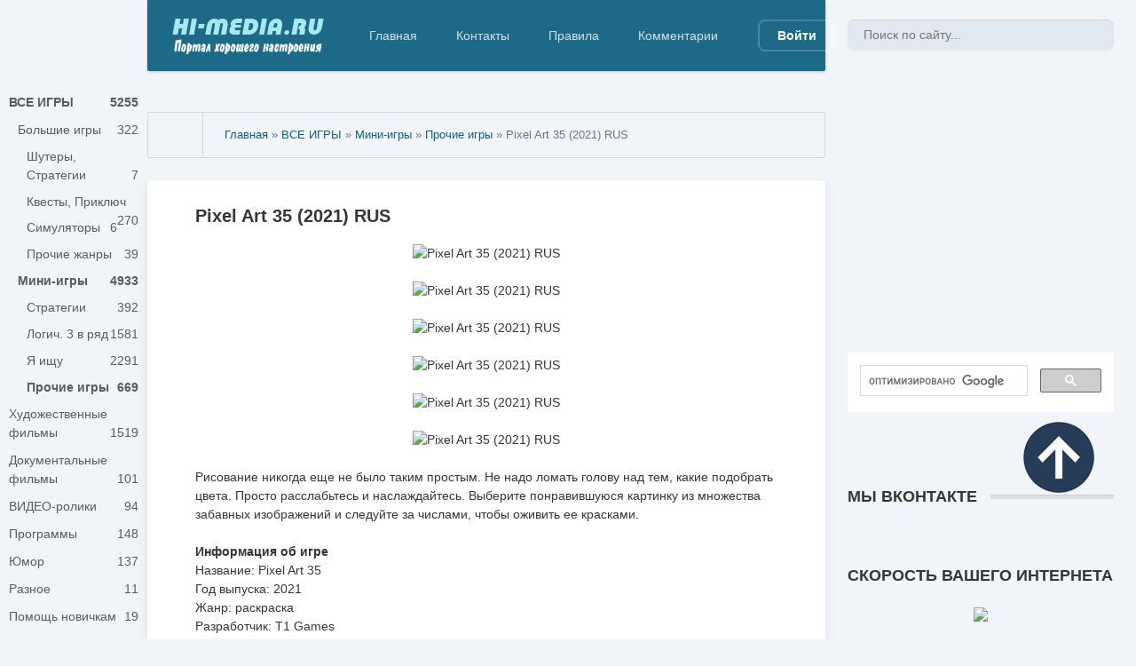

--- FILE ---
content_type: text/html; charset=utf-8
request_url: https://hi-media.ru/21336-pixel-art-35-2021-rus.html
body_size: 10086
content:
<!DOCTYPE html>
<html lang="ru">
<head>
<title>Pixel Art 35</title>
<meta charset="utf-8">
<meta name="description" content="Рисование никогда еще не было таким простым. Не надо ломать голову над тем, какие подобрать цвета. Просто расслабьтесь и наслаждайтесь. Выберите понравившуюся картинку из множества забавных ">
<meta name="keywords" content="забавных, изображений, множества, картинку, понравившуюся, следуйте, числами, Pixel, красками, Рисование, чтобы, Выберите, оживить, простым, таким, никогда, наслаждайтесь, голову, ломать, какие">
<meta name="generator" content="DataLife Engine (https://dle-news.ru)">
<meta name="news_keywords" content="game, игры, раскраска, игры 2021">
<link rel="canonical" href="https://hi-media.ru/21336-pixel-art-35-2021-rus.html">
<link rel="alternate" type="application/rss+xml" title="Hi-Media.ru - скачать игры полные версии, фильмы, программы для PC RSS" href="https://hi-media.ru/rss.xml">
<link rel="alternate" type="application/rss+xml" title="Hi-Media.ru - скачать игры полные версии, фильмы, программы для PC RSS Turbo" href="https://hi-media.ru/rssturbo.xml">
<link rel="search" type="application/opensearchdescription+xml" title="Hi-Media.ru - скачать игры полные версии, фильмы, программы для PC" href="https://hi-media.ru/index.php?do=opensearch">
<link rel="preconnect" href="https://hi-media.ru/" fetchpriority="high">
<meta property="twitter:title" content="Pixel Art 35">
<meta property="twitter:url" content="https://hi-media.ru/21336-pixel-art-35-2021-rus.html">
<meta property="twitter:card" content="summary_large_image">
<meta property="twitter:image" content="https://hi-media.ru/uploads/posts/2021-09/1631557339_0-kopirovat.jpg">
<meta property="twitter:description" content="Рисование никогда еще не было таким простым. Не надо ломать голову над тем, какие подобрать цвета. Просто расслабьтесь и наслаждайтесь. Выберите понравившуюся картинку из множества забавных изображений и следуйте за числами, чтобы оживить ее красками. Информация об игре Название: Pixel Art 35 Год">
<meta property="og:type" content="article">
<meta property="og:site_name" content="Hi-Media.ru - скачать игры полные версии, фильмы, программы для PC">
<meta property="og:title" content="Pixel Art 35">
<meta property="og:url" content="https://hi-media.ru/21336-pixel-art-35-2021-rus.html">
<meta property="og:image" content="https://hi-media.ru/uploads/posts/2021-09/1631557339_0-kopirovat.jpg">
<meta property="og:description" content="Рисование никогда еще не было таким простым. Не надо ломать голову над тем, какие подобрать цвета. Просто расслабьтесь и наслаждайтесь. Выберите понравившуюся картинку из множества забавных изображений и следуйте за числами, чтобы оживить ее красками. Информация об игре Название: Pixel Art 35 Год">

<script src="/engine/classes/min/index.php?g=general&amp;v=cxm7f"></script>
<script src="/engine/classes/min/index.php?f=engine/classes/js/jqueryui.js,engine/classes/js/dle_js.js,engine/classes/masha/masha.js&amp;v=cxm7f" defer></script>
<script type="application/ld+json">{"@context":"https://schema.org","@graph":[{"@type":"NewsArticle","@context":"https://schema.org/","publisher":{"@type":"Person","name":""},"name":"Pixel Art 35 (2021) RUS","headline":"Pixel Art 35 (2021) RUS","mainEntityOfPage":{"@type":"WebPage","@id":"https://hi-media.ru/21336-pixel-art-35-2021-rus.html"},"datePublished":"2021-09-13T21:19:56+03:00","dateModified":"2021-09-13T21:29:39+03:00","author":{"@type":"Person","name":"Cat20087","url":"https://hi-media.ru/user/Cat20087/"},"image":["https://hi-media.ru/uploads/posts/2021-09/1631557339_0-kopirovat.jpg","https://hi-media.ru/uploads/posts/2021-09/1631557331_1-kopirovat.jpg","https://hi-media.ru/uploads/posts/2021-09/1631557327_2-kopirovat.jpg","https://hi-media.ru/uploads/posts/2021-09/1631557288_3-kopirovat.jpg","https://hi-media.ru/uploads/posts/2021-09/1631557325_4-kopirovat.jpg","https://hi-media.ru/uploads/posts/2021-09/1631557277_5-kopirovat.jpg","https://hi-media.ru/uploads/fo/turbobit.png","https://hi-media.ru/uploads/fo/mexashare.png","https://hi-media.ru/uploads/fo/file-upload.png","https://hi-media.ru/uploads/fo/mega4up.png"],"description":"Рисование никогда еще не было таким простым. Не надо ломать голову над тем, какие подобрать цвета. Просто расслабьтесь и наслаждайтесь. Выберите понравившуюся картинку из множества забавных изображений и следуйте за числами, чтобы оживить ее красками. Информация об игре Название: Pixel Art 35 Год"},{"@type":"BreadcrumbList","@context":"https://schema.org/","itemListElement":[{"@type":"ListItem","position":1,"item":{"@id":"https://hi-media.ru/","name":"Главная"}},{"@type":"ListItem","position":2,"item":{"@id":"https://hi-media.ru/all_games/","name":"ВСЕ ИГРЫ"}},{"@type":"ListItem","position":3,"item":{"@id":"https://hi-media.ru/all_games/small_games/","name":"Мини-игры"}},{"@type":"ListItem","position":4,"item":{"@id":"https://hi-media.ru/all_games/small_games/other_small_games/","name":"Прочие игры"}},{"@type":"ListItem","position":5,"item":{"@id":"https://hi-media.ru/21336-pixel-art-35-2021-rus.html","name":"Pixel Art 35 (2021) RUS"}}]}]}</script>   
    <meta http-equiv="Content-Security-Policy" content="upgrade-insecure-requests">
	<meta name="HandheldFriendly" content="true">
	<meta name="format-detection" content="telephone=no">
	<meta name="viewport" content="user-scalable=0, initial-scale=1.0, maximum-scale=1.0, width=device-width"> 
	<meta name="apple-mobile-web-app-capable" content="yes">
	<meta name="apple-mobile-web-app-status-bar-style" content="default">
	<meta name="yandex-verification" content="603e1963a1600a17" /> 
    <meta name='yandex-verification' content='603e1963a1600a17' />
    <meta name="google-site-verification" content="Ml23ML6FIIon8-gnI6ALc6HTkq8GUSnO-p3vzElSW88" />
        
    <link rel="icon" href="https://hi-media.ru/favicon.svg" type="image/svg+xml">	
    <link rel="icon" href="/favicon.ico" type="image/x-icon">
    <link rel="shortcut icon" href="/templates/Default/images/favicon.ico" type="image/x-icon">
	<link rel="apple-touch-icon" href="/templates/Default/images/touch-icon-iphone.png">
	<link rel="apple-touch-icon" sizes="76x76" href="/templates/Default/images/touch-icon-ipad.png">
	<link rel="apple-touch-icon" sizes="120x120" href="/templates/Default/images/touch-icon-iphone-retina.png">
	<link rel="apple-touch-icon" sizes="152x152" href="/templates/Default/images/touch-icon-ipad-retina.png">
      
	<link href="/templates/Default/css/engine.css" type="text/css" rel="stylesheet">	
	<link href="/templates/Default/css/styles.css" type="text/css" rel="stylesheet">
	<script type="text/javascript" src="/templates/Default/js/knopka.js"></script>
    <script src="/uploads/snow-fall.js" type="text/javascript"></script>
</head>
<body>
 <!-- Yandex.Metrika counter -->
<script type="text/javascript" >
   (function(m,e,t,r,i,k,a){m[i]=m[i]||function(){(m[i].a=m[i].a||[]).push(arguments)};
   m[i].l=1*new Date();k=e.createElement(t),a=e.getElementsByTagName(t)[0],k.async=1,k.src=r,a.parentNode.insertBefore(k,a)})
   (window, document, "script", "https://mc.yandex.ru/metrika/tag.js", "ym");

   ym(27724947, "init", {
        clickmap:true,
        trackLinks:true,
        accurateTrackBounce:true,
        webvisor:true
   });
</script>
<noscript><div><img src="https://mc.yandex.ru/watch/27724947" style="position:absolute; left:-9999px;" alt="" /></div></noscript>
<!-- /Yandex.Metrika counter -->  
	
	<div class="page showfull">
		<div class="wrp">
			<!-- Header -->
			<header id="header">
				<!-- Поиск -->
				<form id="q_search" class="rightside" method="post">
					<div class="q_search">
  <input id="story" name="story" placeholder="Поиск по сайту..." type="search">
						<button class="btn q_search_btn" type="submit" title="Найти"><svg class="icon icon-search"><use xlink:href="#icon-search"></use></svg><span class="title_hide">Найти</span></button>
						<a class="q_search_adv" href="/index.php?do=search&amp;mode=advanced" title="Расширенный поиск"><svg class="icon icon-set"><use xlink:href="#icon-set"></use></svg><span class="title_hide">Расширенный поиск</span></a>
					</div>
					<input type="hidden" name="do" value="search">					
					<input type="hidden" name="subaction" value="search">
				</form>
				<!-- / Поиск -->												
				<div class="header">
					<div class="wrp">
						<div class="midside">
							<div id="header_menu">
								<!-- Логотип -->														
								<a href="/"><img src="/templates/Default/images/logo.png" width="180" height="42" border="0" title="HI-MEDIA.RU - Портал хорошего настроения"></a>															
								<!-- / Логотип -->								
								<!-- Основное Меню -->
								<nav id="top_menu">
									<a href="/" title="Главная">Главная</a>
<a href="/index.php?do=feedback" title="Контакты">Контакты</a>
<a href="/rules.html" title="Правила">Правила</a>
<a href="/index.php?do=lastcomments" title="Последние комментарии">Комментарии</a>


</nav>								
								<!-- / Основное Меню -->                          
								<!-- Кнопка вызова меню -->
								<button id="mobile_menu_btn">
									<span class="menu_toggle">
										<i class="mt_1"></i><i class="mt_2"></i><i class="mt_3"></i>
									</span>
									<span class="menu_toggle__title">
										Меню
									</span>
								</button>
								<!-- / Кнопка вызова меню -->
								<noindex>

<ul id="login_pane">
	<li class="dropdown">
		<a data-toggle="dropdown" class="btn-border" href="#"><b>Войти</b></a>
		<form class="dropdown-form dot" method="post">
            <legend><b>Войти с помощью:</b></legend><br />
			<div class="soc_links"><noindex>
		    
								
			
			
             
            </noindex>
			</div>    
			<ul class="login_form">
				<li>
					<label for="login_name">Логин:</label>
					<input placeholder="Логин:" type="text" name="login_name" id="login_name">
					<svg class="icon icon-login"><use xlink:href="#icon-login"></use></svg>
				</li>
				<li class="login_input-btn">
					<label for="login_password">Пароль</label>
					<input placeholder="Пароль" type="password" name="login_password" id="login_password">
					<svg class="icon icon-pass"><use xlink:href="#icon-pass"></use></svg>
					<button class="btn" onclick="submit();" type="submit" title="Войти">
						<svg class="icon icon-right"><use xlink:href="#icon-right"></use></svg>
						<span class="title_hide">Войти</span>
					</button>
				</li>
			</ul>
			<input name="login" type="hidden" id="login" value="submit">
			<div class="login_form__foot">
				<a class="right" href="https://hi-media.ru/index.php?do=register"><b>Регистрация</b></a>
				<a href="https://hi-media.ru/index.php?do=lostpassword">Забыли пароль?</a>
			</div>
		</form>
	</li>
</ul>
</noindex>
								<!-- Кнопка вызова меню -->
								<button id="search_btn">
									<span>
										<svg class="icon icon-search"><use xlink:href="#icon-search"></use></svg>
										<svg class="icon icon-cross"><use xlink:href="#icon-cross"></use></svg>
									</span>
								</button>
								<!-- / Кнопка вызова меню -->																
							</div>
						</div>
						<div id="cat_menu">
							<nav class="cat_menu">
						<div class="cat_menu__tm"><a href="/" title="Главная">Главная</a>
<a href="/index.php?do=feedback" title="Контакты">Контакты</a>
<a href="/rules.html" title="Правила">Правила</a>
<a href="/index.php?do=lastcomments" title="Последние комментарии">Комментарии</a>


	
								</div>
							<ul>
<li><b><a href="https://hi-media.ru/all_games/">ВСЕ ИГРЫ <span style="float: right;">5255</span></a></b>
	<ul><li><a href="https://hi-media.ru/all_games/big_games/">Большие игры <span style="float: right;">322</span></a>
	<ul><li><a href="https://hi-media.ru/all_games/big_games/strateg/">Шутеры, Стратегии <span style="float: right;">7</span></a>
	
	</li><li><a href="https://hi-media.ru/all_games/big_games/quest_adventure/">Квесты, Приключ <span style="float: right;">270</span></a>
	
	</li><li><a href="https://hi-media.ru/all_games/big_games/simuljtor_games/">Симуляторы <span style="float: right;">6</span></a>
	
	</li><li><a href="https://hi-media.ru/all_games/big_games/other_games/">Прочие жанры <span style="float: right;">39</span></a>
	
	</li></ul>
	</li><li><b><a href="https://hi-media.ru/all_games/small_games/">Мини-игры <span style="float: right;">4933</span></a></b>
	<ul><li><a href="https://hi-media.ru/all_games/small_games/strategy/">Стратегии <span style="float: right;">392</span></a>
	
	</li><li><a href="https://hi-media.ru/all_games/small_games/logicheskie/">Логич. 3 в ряд <span style="float: right;">1581</span></a>
	
	</li><li><a href="https://hi-media.ru/all_games/small_games/hidden_object/">Я ищу <span style="float: right;">2291</span></a>
	
	</li><li><b><a href="https://hi-media.ru/all_games/small_games/other_small_games/">Прочие игры <span style="float: right;">669</span></a></b>
	
	</li></ul>
	</li></ul>
	</li><li><a href="https://hi-media.ru/films/">Художественные фильмы <span style="float: right;">1519</span></a>
	
	</li><li><a href="https://hi-media.ru/reality_films/">Документальные фильмы <span style="float: right;">101</span></a>
	
	</li><li><a href="https://hi-media.ru/flash_gif/">ВИДЕО-ролики <span style="float: right;">94</span></a>
	
	</li><li><a href="https://hi-media.ru/soft/">Программы <span style="float: right;">148</span></a>
	
	</li><li><a href="https://hi-media.ru/humor/">Юмор <span style="float: right;">137</span></a>
	
	</li><li><a href="https://hi-media.ru/other/">Разное <span style="float: right;">11</span></a>
	
	</li><li><a href="https://hi-media.ru/help/">Помощь новичкам <span style="float: right;">19</span></a>
	
	</li><li><a href="https://hi-media.ru/article_review/">Статьи, обзоры <span style="float: right;">78</span></a>
	
	</li><li><a href="https://hi-media.ru/main/">Информация <span style="float: right;">69</span></a>
	
	</li>
</ul>
							</nav>														
						</div>
					</div>
				</div>
			</header>
			<!-- / Header -->
			<div class="conteiner">
				<div class="midside">
					<div class="content_top">
                    
<br />																								                                   
					

<div class="pagetools">
	<div class="pagetools_in">
		<div class="breadcrumb">
			<div class="breadcrumb_in">
			<div class="speedbar"><div class="over"><a href="https://hi-media.ru/">Главная</a> » <a href="https://hi-media.ru/all_games/">ВСЕ ИГРЫ</a> » <a href="https://hi-media.ru/all_games/small_games/">Мини-игры</a> » <a href="https://hi-media.ru/all_games/small_games/other_small_games/">Прочие игры</a> » Pixel Art 35 (2021) RUS</div></div>
			</div>
			<a class="pagetools_back" href="/">
				<svg class="icon icon-left"><use xlink:href="#icon-left"></use></svg>
				<span class="title_hide">На главную</span>
			</a>
		</div>
	</div>
</div>
										
					</div>
					<section id="content">
						
						
						
						
						<article class="box story fullstory" itemscope itemtype="http://schema.org/Article">
	<div class="box_in">			
		
		<h2 class="title" itemprop="headline">Pixel Art 35 (2021) RUS</h2>
		<div class="text share-content" itemprop="articleBody">
			<div style="text-align:center;"><!--dle_image_begin:https://hi-media.ru/uploads/posts/2021-09/1631557339_0-kopirovat.jpg|--><img src="/uploads/posts/2021-09/1631557339_0-kopirovat.jpg" alt="Pixel Art 35 (2021) RUS" title="Pixel Art 35 (2021) RUS"  /><!--dle_image_end--><br /><br /><!--dle_image_begin:https://hi-media.ru/uploads/posts/2021-09/1631557331_1-kopirovat.jpg|--><img src="/uploads/posts/2021-09/1631557331_1-kopirovat.jpg" alt="Pixel Art 35 (2021) RUS" title="Pixel Art 35 (2021) RUS"  /><!--dle_image_end--><br /><br /><!--dle_image_begin:https://hi-media.ru/uploads/posts/2021-09/1631557327_2-kopirovat.jpg|--><img src="/uploads/posts/2021-09/1631557327_2-kopirovat.jpg" alt="Pixel Art 35 (2021) RUS" title="Pixel Art 35 (2021) RUS"  /><!--dle_image_end--><br /><br /><!--dle_image_begin:https://hi-media.ru/uploads/posts/2021-09/1631557288_3-kopirovat.jpg|--><img src="/uploads/posts/2021-09/1631557288_3-kopirovat.jpg" alt="Pixel Art 35 (2021) RUS" title="Pixel Art 35 (2021) RUS"  /><!--dle_image_end--><br /><br /><!--dle_image_begin:https://hi-media.ru/uploads/posts/2021-09/1631557325_4-kopirovat.jpg|--><img src="/uploads/posts/2021-09/1631557325_4-kopirovat.jpg" alt="Pixel Art 35 (2021) RUS" title="Pixel Art 35 (2021) RUS"  /><!--dle_image_end--><br /><br /><!--dle_image_begin:https://hi-media.ru/uploads/posts/2021-09/1631557277_5-kopirovat.jpg|--><img src="/uploads/posts/2021-09/1631557277_5-kopirovat.jpg" alt="Pixel Art 35 (2021) RUS" title="Pixel Art 35 (2021) RUS"  /><!--dle_image_end--></div><br />Рисование никогда еще не было таким простым. Не надо ломать голову над тем, какие подобрать цвета. Просто расслабьтесь и наслаждайтесь. Выберите понравившуюся картинку из множества забавных изображений и следуйте за числами, чтобы оживить ее красками.<br /><br /><b>Информация об игре</b><br />Название: Pixel Art 35<br />Год выпуска: 2021<br />Жанр: раскраска<br />Разработчик: T1 Games<br />Издатель: iWin<br />Язык: русский<br />Таблетка: не требуется<br />Размер файла: 31,61 Мб<br /><br /><b>Системные требования</b><br />Windows XP / Vista / 7 / 8 / 10<br />CPU: 2.0 GHz<br />RAM: 2048 Mb<br />DirectX: 9.0 или выше<br /><br /><!--QuoteBegin--><div class="quote"><!--QuoteEBegin--><div style="text-align:center;"> <b>Скачать игру Pixel Art 35</b><br /><br /><a href="https://turb.cc/20yv6wjss5ae.html" ><!--dle_image_begin:https://hi-media.ru/uploads/fo/turbobit.png|--><img src="/uploads/fo/turbobit.png" alt="Pixel Art 35 (2021) RUS" title="Pixel Art 35 (2021) RUS"  /><!--dle_image_end--></a>    <a href="https://mexa.sh/ztwzdnzx25tg/Pixel_Art35.rar.html" ><!--dle_image_begin:https://hi-media.ru/uploads/fo/mexashare.png|--><img src="/uploads/fo/mexashare.png" alt="Pixel Art 35 (2021) RUS" title="Pixel Art 35 (2021) RUS"  /><!--dle_image_end--></a>     <a href="https://www.file-upload.com/9l7a9xeceppl" ><!--dle_image_begin:https://hi-media.ru/uploads/fo/file-upload.png|--><img src="/uploads/fo/file-upload.png" alt="Pixel Art 35 (2021) RUS" title="Pixel Art 35 (2021) RUS"  /><!--dle_image_end--></a>    <a href="https://mega4up.org/yo32k67ziidk" ><!--dle_image_begin:https://hi-media.ru/uploads/fo/mega4up.png|--><img src="/uploads/fo/mega4up.png" alt="Pixel Art 35 (2021) RUS" title="Pixel Art 35 (2021) RUS"  /><!--dle_image_end--></a>    </div><!--QuoteEnd--></div><!--QuoteEEnd-->
			
		</div>
			
									
		<div class="story_tools">
			<div class="category">
				<svg class="icon icon-cat"><use xlink:href="#icon-cat"></use></svg>
				<a href="https://hi-media.ru/all_games/">ВСЕ ИГРЫ</a> / <a href="https://hi-media.ru/all_games/small_games/">Мини-игры</a> / <a href="https://hi-media.ru/all_games/small_games/other_small_games/">Прочие игры</a>
			</div>
			
				<div class="rate">
					
					
					
					<div class="rate_like-dislike">
						
						<span class="ratingtypeplusminus ratingplus" >+1</span>
						
					</div>
					
					
				</div>
			
		</div>
		
	</div>
	<div class="meta">
		<ul class="right">			
				
			<li class="grey" title="Просмотров: 267"><svg class="icon icon-views"><use xlink:href="#icon-views"></use></svg> 267</li>
			<li title="Комментариев: 0"><a id="dle-comm-link" href="https://hi-media.ru/21336-pixel-art-35-2021-rus.html#comment"><svg class="icon icon-coms"><use xlink:href="#icon-coms"></use></svg> 0</a></li>
						
		</ul>		
		<ul class="left">
			<li class="story_date"><svg class="icon icon-info"><use xlink:href="#icon-info"></use></svg> <noindex><a onclick="ShowProfile('Cat20087', 'https://hi-media.ru/user/Cat20087/', '0'); return false;" href="https://hi-media.ru/user/Cat20087/">Cat20087</a></noindex><span class="grey"> от </span><time datetime="2021-09-13" class="grey" itemprop="datePublished"><a href="https://hi-media.ru/2021/09/13/" >13-09-2021, 21:19</a></time></li>
		</ul>
	</div>
	<meta itemprop="author" content="Cat20087">
</article>

		<div class="rightside">
	<!-- Часы-->
	<div class="block top_block">		
		<ol class="topnews">
			<center><iframe frameborder="0" height="260" scrolling="no" src="/uploads/Clock-2/Clock-1.html" width="265"></iframe></center>
		</ol>
	</div>
	<!-- / Часы -->   	
<script>
  (function() {
    var cx = '004231016117813330450:dqkmxrpekmo';
    var gcse = document.createElement('script');
    gcse.type = 'text/javascript';
    gcse.async = true;
    gcse.src = 'https://cse.google.com/cse.js?cx=' + cx;
    var s = document.getElementsByTagName('script')[0];
    s.parentNode.insertBefore(gcse, s);
  })();
</script>
<gcse:search></gcse:search>    
<br /><br />

				
<br />

<br />						
	<!-- ВКонтакте -->
	<div class="block top_block">
		<h4 class="title"><b>Мы вКонтакте</b></h4>
		<ol class="topnews"><br />
			<center>
        <script type="text/javascript" src="https://vk.com/js/api/openapi.js?169"></script>

<!-- VK Widget -->
<div id="vk_groups"></div>
<script type="text/javascript">
VK.Widgets.Group("vk_groups", {mode: 1, width: "290", color1: 'F4F8F9'}, 49234642);
</script></center>
   <br />     
		</ol>
	</div>
	<!-- / ВКонтакте-->		
 	
	<!-- Инет -->
<div class="block tags_block">
		<h4 class="title"><b>Скорость вашего интернета</b></h4>
		<div class="tag_list">
			<center><a href="javascript:;" onclick='window.open("https://qms.rt.ru/","speedo","width=875"+",height=800,left="+(screen.width - 875)/2+",top="+(screen.height - 800)/2+",scrollbars=yes,resizable=yes" );' title="Тест скорости Интернет соединения"><img src="/uploads/ico/2.png" style="width:180px;"></a></center>
		</div>
	</div>
	<!-- / Инет -->
	<br />							
<!-- Друзья -->
	<div class="block top_block">
		<h4 class="title"><b>Дружественный сайт</b></h4>
		<ol class="topnews"><br />
				<table border="0" width="100%" align="center" height="100%" bgcolor="#f8f8f8">
    <tr>
        <td width="7">&nbsp;</td>
        <td width="100%" height="100%" align="left" valign="middle">&nbsp;<font size="2">
<p align="center"><a href="https://hi-media.su/" target="_blank" title="Переводы казуальных игр"><img src="//hi-media.ru/uploads/ico/fr.png" width="200" height="22" border="0"><br /><b>Переводы казуальных игр</b></a></p>  
</font><br /></td>
    </tr>
</table>	
		</ol>
	</div>
	<!-- / Друзья-->
<br />
<!-- Проги -->
	<div class="block top_block">
		<h4 class="title"><b>Полезный софт</b></h4>
		<ol class="topnews"><br />
		<noindex>	<script type="text/javascript" src="//hi-media.ru/uploads/best_soft.js"charset="windows-1251"></script></noindex>
		</ol>
	</div>
	<!-- / Проги -->



 
<!-- Похожее -->
<div class="block rel_block">
	<h4 class="title"><b>Похожие публикации</b></h4><br />
	<ul class="relnews">
		<noindex>
	<table border="0" width="100%" align="center" height="100%" bgcolor="#fff">
    <tr>
        <td width="7">&nbsp;</td>
        <td width="100%" height="100%" align="left" valign="middle">&nbsp;<font size="2"><noindex>
<li>
	<a href="https://hi-media.ru/21256-pixel-art-33-2021-rus.html"><br /><center><img src="/uploads/posts/2021-07/1626287835_0-kopirovat.jpg" width="160" height="90" border="0" alt="Pixel Art 33 (2021) RUS" /></center><br />
	<b><span style="color: rgb(204, 0, 0);">
<center>Pixel Art 33 (2021) RUS</center></span></b>
	
<span style="color: rgb(98, 98, 98);">
	Рисование никогда еще не было таким простым. Не надо ломать голову над тем, какие подобрать цвета. Просто расслабьтесь и наслаждайтесь. Выберите </span> <br />
	<br />		
&nbsp;  Прочие игры
  </a>
</li>   
</noindex>
</font><br /></td>
    </tr>
</table>	
<br />
	<table border="0" width="100%" align="center" height="100%" bgcolor="#fff">
    <tr>
        <td width="7">&nbsp;</td>
        <td width="100%" height="100%" align="left" valign="middle">&nbsp;<font size="2"><noindex>
<li>
	<a href="https://hi-media.ru/21300-pixel-art-34-2021-rus.html"><br /><center><img src="/uploads/posts/2021-08/1629373771_0-kopirovat.jpg" width="160" height="90" border="0" alt="Pixel Art 34 (2021) RUS" /></center><br />
	<b><span style="color: rgb(204, 0, 0);">
<center>Pixel Art 34 (2021) RUS</center></span></b>
	
<span style="color: rgb(98, 98, 98);">
	Рисование никогда еще не было таким простым. Не надо ломать голову над тем, какие подобрать цвета. Просто расслабьтесь и наслаждайтесь. Выберите </span> <br />
	<br />		
&nbsp;  Прочие игры
  </a>
</li>   
</noindex>
</font><br /></td>
    </tr>
</table>	
<br />
	<table border="0" width="100%" align="center" height="100%" bgcolor="#fff">
    <tr>
        <td width="7">&nbsp;</td>
        <td width="100%" height="100%" align="left" valign="middle">&nbsp;<font size="2"><noindex>
<li>
	<a href="https://hi-media.ru/21108-pixel-art-29-2021-rus.html"><br /><center><img src="/uploads/posts/2021-03/1616060034_0-kopirovat.jpg" width="160" height="90" border="0" alt="Pixel Art 29 (2021) RUS" /></center><br />
	<b><span style="color: rgb(204, 0, 0);">
<center>Pixel Art 29 (2021) RUS</center></span></b>
	
<span style="color: rgb(98, 98, 98);">
	Рисование никогда еще не было таким простым. Не надо ломать голову над тем, какие подобрать цвета. Просто расслабьтесь и наслаждайтесь. Выберите </span> <br />
	<br />		
&nbsp;  Прочие игры
  </a>
</li>   
</noindex>
</font><br /></td>
    </tr>
</table>	
<br />
	<table border="0" width="100%" align="center" height="100%" bgcolor="#fff">
    <tr>
        <td width="7">&nbsp;</td>
        <td width="100%" height="100%" align="left" valign="middle">&nbsp;<font size="2"><noindex>
<li>
	<a href="https://hi-media.ru/21018-pixel-art-27-2021-rus.html"><br /><center><img src="/uploads/posts/2021-01/1611142349_0-kopirovat.jpg" width="160" height="90" border="0" alt="Pixel Art 27 (2021) RUS" /></center><br />
	<b><span style="color: rgb(204, 0, 0);">
<center>Pixel Art 27 (2021) RUS</center></span></b>
	
<span style="color: rgb(98, 98, 98);">
	Рисование никогда еще не было таким простым. Не надо ломать голову над тем, какие подобрать цвета. Просто расслабьтесь и наслаждайтесь. Выберите </span> <br />
	<br />		
&nbsp;  Прочие игры
  </a>
</li>   
</noindex>
</font><br /></td>
    </tr>
</table>	
<br />
	<table border="0" width="100%" align="center" height="100%" bgcolor="#fff">
    <tr>
        <td width="7">&nbsp;</td>
        <td width="100%" height="100%" align="left" valign="middle">&nbsp;<font size="2"><noindex>
<li>
	<a href="https://hi-media.ru/21067-pixel-art-28-2021-rus.html"><br /><center><img src="/uploads/posts/2021-02/1613632083_0-kopirovat.jpg" width="160" height="90" border="0" alt="Pixel Art 28 (2021) RUS" /></center><br />
	<b><span style="color: rgb(204, 0, 0);">
<center>Pixel Art 28 (2021) RUS</center></span></b>
	
<span style="color: rgb(98, 98, 98);">
	Рисование никогда еще не было таким простым. Не надо ломать голову над тем, какие подобрать цвета. Просто расслабьтесь и наслаждайтесь. Выберите </span> <br />
	<br />		
&nbsp;  Прочие игры
  </a>
</li>   
</noindex>
</font><br /></td>
    </tr>
</table>	
<br /></noindex>
	</ul>
</div>
<!-- / Похожее -->

 
</div>

<div class="box next-prev">
	<a href="https://hi-media.ru/21327-magic-odyssey-2021-rus.html" class="btn">Предыдущая публикация</a>
	<a href="https://hi-media.ru/21341-out-of-line-2021-rus.html" class="btn right">Следующая публикация</a>
</div>

<div class="box next-prev">
<script src="https://yastatic.net/share2/share.js"></script>
<div class="ya-share2" data-curtain data-shape="round" data-services="messenger,vkontakte,facebook,odnoklassniki,telegram,twitter,whatsapp,moimir,lj,blogger"></div>
</div>



<div class="comments">
	<div class="box">
		
		<div class="com_list">
			<!--dlecomments-->
		</div>
	</div>
	<!--dlenavigationcomments-->
	<div class="box berrors fix_grid">
	<b>Информация</b><br>
	Посетители, находящиеся в группе <b>Гости</b>, не могут оставлять комментарии к данной публикации.
</div>
</div>
						
					</section>
					

				</div>
				
			</div>
			<div class="footer_menu clrfix">
	
	<div class="rightside">
		
	</div>
	
	<div class="midside">
		<ul class="foot_menu">
			<li>
				<b role="button" data-toggle="collapse" data-target="#fmenu_1" aria-expanded="false" class="collapsed">
					Разделы сайта<i></i>
				</b>
				<div class="collapse" id="fmenu_1">
					<nav>
						<a href="/index.php?do=search&amp;mode=advanced">Расширенный поиск</a>
						<a href="/index.php?do=lastnews">Последние новости</a>						
						<a href="/rss.xml" target="_blank" title="RSS — Подписка на новости сайтаl">RSS - подписка на новости сайта</a>
					</nav>
				</div>
			</li>
			<li>
				<b role="button" data-toggle="collapse" data-target="#fmenu_2" aria-expanded="false" class="collapsed">Поддержка<i></i></b>
				<div class="collapse" id="fmenu_2">
					<nav>			
						<a href="/statistics.html">Статистика</a>
                        <a href="/index.php?action=mobile" target="_blank" rel="nofollow">Мобильная версия сайта</a>
                        <a href="/privacy.html">Политика конфиденциальности</a>
					</nav>
				</div>
			</li>
			<li>
				<b role="button" data-toggle="collapse" data-target="#fmenu_3" aria-expanded="false" class="collapsed">Посетителю<i></i></b>
				<div class="collapse" id="fmenu_3">
					<nav>
						<a href="/">Главная</a>
						<a href="/disclaimer.html">Правообладателям</a>
						<a href="/terms.html">Пользовательское соглашение</a>
					</nav>
				</div>
			</li>
		</ul>
	</div>
</div>
		</div>
		<footer class="footer">
	<div class="wrp clrfix">
		<!-- Блок для установки счетчиков -->
		<div class="rightside">
			<div class="counter">						                    
                              
<!--LiveInternet counter--><!--noindex--><script type="text/javascript">
document.write("<a href='//www.liveinternet.ru/click' "+
"target=_blank><img src='//counter.yadro.ru/hit?t12.10;r"+
escape(document.referrer)+((typeof(screen)=="undefined")?"":
";s"+screen.width+"*"+screen.height+"*"+(screen.colorDepth?
screen.colorDepth:screen.pixelDepth))+";u"+escape(document.URL)+
";h"+escape(document.title.substring(0,80))+";"+Math.random()+
"' alt='' title='LiveInternet: показано число просмотров за 24"+
" часа, посетителей за 24 часа и за сегодня' "+
"border='0' width='88' height='31'><\/a>")
</script><!--/noindex--><!--/LiveInternet-->&nbsp; 
<!--noindex--><a href="https://yandex.ru/cy?base=0&amp;host=https://hi-media.ru"><img src="https://www.yandex.ru/cycounter?https://www.hi-media.ru" width="88" height="31" alt=" " border="0" /></a><!--/noindex-->.
<!-- Yandex.Metrika informer -->
<a href="https://metrika.yandex.ru/stat/?id=27724947&amp;from=informer"
target="_blank" rel="nofollow"><img src="https://informer.yandex.ru/informer/27724947/3_1_FFFFFFFF_EFEFEFFF_0_pageviews"
style="width:88px; height:31px; border:0;" alt="Яндекс.Метрика" title="Яндекс.Метрика: данные за сегодня (просмотры, визиты и уникальные посетители)" class="ym-advanced-informer" data-cid="27724947" data-lang="ru" /></a>
<!-- /Yandex.Metrika informer --> 
            </div>          		 						
		</div>			
		<!-- / Блок для установки счетчиков -->
		<div class="midside">
			<!-- Копирайт -->
<div class="copyright">
Copyright &copy; 2012-2026 Hi-Media<br>Портал&nbsp; хорошего &nbsp;настроения<br>
                     &nbsp; &nbsp;	
</div>
<!-- / Копирайт -->

		</div>
	</div>
</footer>
	</div>
	
	
	<script>
<!--
var dle_root       = '/';
var dle_admin      = '';
var dle_login_hash = '7a1a92c0115830db7dafdad494560491589f6ec0';
var dle_group      = 5;
var dle_link_type  = 1;
var dle_skin       = 'Default';
var dle_wysiwyg    = '0';
var quick_wysiwyg  = '0';
var dle_min_search = '4';
var dle_act_lang   = ["Подтвердить", "Отмена", "Вставить", "Отмена", "Сохранить", "Удалить", "Загрузка. Пожалуйста, подождите..."];
var menu_short     = 'Быстрое редактирование';
var menu_full      = 'Полное редактирование';
var menu_profile   = 'Просмотр профиля';
var menu_send      = 'Отправить сообщение';
var menu_uedit     = 'Админцентр';
var dle_info       = 'Информация';
var dle_confirm    = 'Подтверждение';
var dle_prompt     = 'Ввод информации';
var dle_req_field  = ["Заполните поле с именем", "Заполните поле с сообщением", "Заполните поле с темой сообщения"];
var dle_del_agree  = 'Вы действительно хотите удалить? Данное действие невозможно будет отменить';
var dle_spam_agree = 'Вы действительно хотите отметить пользователя как спамера? Это приведёт к удалению всех его комментариев';
var dle_c_title    = 'Отправка жалобы';
var dle_complaint  = 'Укажите текст Вашей жалобы для администрации:';
var dle_mail       = 'Ваш e-mail:';
var dle_big_text   = 'Выделен слишком большой участок текста.';
var dle_orfo_title = 'Укажите комментарий для администрации к найденной ошибке на странице:';
var dle_p_send     = 'Отправить';
var dle_p_send_ok  = 'Уведомление успешно отправлено';
var dle_save_ok    = 'Изменения успешно сохранены. Обновить страницу?';
var dle_reply_title= 'Ответ на комментарий';
var dle_tree_comm  = '0';
var dle_del_news   = 'Удалить статью';
var dle_sub_agree  = 'Вы действительно хотите подписаться на комментарии к данной публикации?';
var dle_unsub_agree  = 'Вы действительно хотите отписаться от комментариев к данной публикации?';
var dle_captcha_type  = '0';
var dle_share_interesting  = ["Поделиться ссылкой на выделенный текст", "Twitter", "Facebook", "Вконтакте", "Прямая ссылка:", "Нажмите правой клавишей мыши и выберите «Копировать ссылку»"];
var DLEPlayerLang     = {prev: 'Предыдущий',next: 'Следующий',play: 'Воспроизвести',pause: 'Пауза',mute: 'Выключить звук', unmute: 'Включить звук', settings: 'Настройки', enterFullscreen: 'На полный экран', exitFullscreen: 'Выключить полноэкранный режим', speed: 'Скорость', normal: 'Обычная', quality: 'Качество', pip: 'Режим PiP'};
var DLEGalleryLang    = {CLOSE: 'Закрыть (Esc)', NEXT: 'Следующее изображение', PREV: 'Предыдущее изображение', ERROR: 'Внимание! Обнаружена ошибка', IMAGE_ERROR: 'Не удалось загрузить изображение', TOGGLE_SLIDESHOW: 'Просмотр слайдшоу',TOGGLE_FULLSCREEN: 'Полноэкранный режим', TOGGLE_THUMBS: 'Включить / Выключить уменьшенные копии', ITERATEZOOM: 'Увеличить / Уменьшить', DOWNLOAD: 'Скачать изображение' };
var DLEGalleryMode    = 0;
var DLELazyMode       = 0;
var allow_dle_delete_news   = false;
var dle_search_delay   = false;
var dle_search_value   = '';
jQuery(function($){
save_last_viewed('21336');
					setTimeout(function() {
						$.get(dle_root + "engine/ajax/controller.php?mod=adminfunction", { 'id': '21336', action: 'newsread', user_hash: dle_login_hash });
					}, 5000);
FastSearch();
});
//-->
</script>
	<script src="/templates/Default/js/lib.js"></script>
	<script>
		jQuery(function($){
			$.get("/templates/Default/images/sprite.svg", function(data) {
			  var div = document.createElement("div");
			  div.innerHTML = new XMLSerializer().serializeToString(data.documentElement);
			  document.body.insertBefore(div, document.body.childNodes[0]);
			});
		});
	</script>	
 <!--Кнопка-->
  <style type="text/css" media="all">
#toTo_button { width:120px;text-align:center;padding:5px;position:fixed;bottom:160px;right:22px;cursor:pointer;color:#666;text-decoration:none; }
</style>
  <a href="#"  title="Наверх" id="toTo_button"><img src= "/templates/Default/images/up.png" alt="Наверх" /></a>  
<!--Кнопка END-->
</body>
</html>
<!-- DataLife Engine Copyright SoftNews Media Group (https://dle-news.ru) -->


--- FILE ---
content_type: text/css
request_url: https://hi-media.ru/templates/Default/css/styles.css
body_size: 12927
content:
html, body, div, span, applet, object, iframe, h1, h2, h3, h4, h5, h6, p, blockquote, pre, a, abbr, acronym, address, big, cite, code, del, dfn, em, img, ins, kbd, q, s, samp, small, strike, strong, sub, sup, tt, var, b, u, i, center, dl, dt, dd, ol, ul, li, fieldset, form, label, legend, table, caption, tbody, tfoot, thead, tr, th, td,article, aside, canvas, embed, figure, figcaption, footer, header, hgroup, menu, nav, output, ruby, section, summary, time, mark, audio, video { margin: 0; padding: 0; font-size: 100%; font: inherit; vertical-align: baseline } article, aside, figcaption, figure, footer, header, hgroup, menu, nav, section { display: block } body { line-height: 1 } ol, ul { list-style: none } blockquote, q { quotes: none } blockquote:before, blockquote:after, q:before, q:after { content: ''; content: none } table { border-collapse: collapse; border-spacing: 0 }

html { height: 100%; min-height: 100%; }
body { min-height: 100%; }
html, html a { -webkit-font-smoothing: antialiased; }

/* Настройка основной типографии */
body, select, input, textarea, button {
	font: normal 14px/1.5 Arial, Helvetica, sans-serif;
	color: #353535;
	outline: none;
}
	a { 
		outline: none;
		color: #3394e6;
		text-decoration: none;
	}
	a:hover { text-decoration: underline; }
	.meta a, .speedbar a, .tag_list a, .vote_more a, .story_tools .category a { color: #0c5f7e; }

	a img { border: 0 none; }
	a > img { vertical-align: bottom; }

h1,h2,h3,h4,h5,.h1,.h2,.h3,.h4,.h5 {
	margin: 2em 0 .6em 0;
	line-height: normal;
	font-weight: bold;
	text-rendering: optimizeLegibility;
}

h1, .h1 { font-size: 23px; }
h2, .h2 { font-size: 21px; }
h3, .h3 { font-size: 20px; }
h4, .h4 { font-size: 18px; }
h5, .h5 { font-size: 16px; }
h6, .h6 { font-size: 14px; }

.addcomment h3 { margin: .3em 0 .6em 0; }

.dlevideoplayer ul[data-theme] {
	display: none;
}

.strike { text-decoration: line-through; }
.nobr { white-space: nowrap; }
.hide { display: none; }
.title_hide { left: -9999px; position: absolute; top: -9999px; overflow: hidden; width: 0; height: 0; }
.uline { text-decoration: underline; }
.strike { text-decoration: line-through; }
.justify { text-align: justify; }
.center { text-align: center; }
.left { float: left; }
.right { float: right; }
	fieldset { border: 1px solid rgba(0,0,0,0.1); padding: 20px; margin-bottom: 25px; }
	fieldset legend { font-weight: bold; }

.grey { color: #64748b; }
.grey a { color: inherit; }
.grey a:hover { color: #353535; }
.blue { color: #3394e6; }
.orange { color: #e85319; }

sup { vertical-align: super; font-size: smaller; }
sub { vertical-align: sub; font-size: smaller; }
.over { display: inline-block; vertical-align: middle; max-width: 100%; white-space: nowrap; text-overflow: ellipsis; overflow: hidden; }
a .over { cursor: pointer; }

.cover { background-position: 50% 50%; background-repeat: no-repeat; -webkit-background-size: cover; background-size: cover; }

ul { padding-left: 40px; list-style: disc outside; margin-top: 1em; margin-bottom: 1em;}
ol { padding-left: 40px; list-style: decimal outside; margin-top: 1em; margin-bottom: 1em;}

	strong, b { font-weight: bold }
	em, cite, i { font-style: italic }
	caption { text-align: left }
	th, td { vertical-align: middle }
	small, .small { font-size: .9em; }
	hr { height: 0; border: 0; border-top: 2px solid #eeeeef; -moz-box-sizing: content-box; box-sizing: content-box; margin: 20px 0; }

	.clr { clear: both }
	.clrfix:after { clear: both; content: ""; display: table; }

.instagram-media, .twitter-tweet {display: inline-block !important;}

@media only screen and (min-width: 601px) {
.grid_1_2, .grid_1_4 {
	float: left; margin-right: 4%;
	-moz-box-sizing: border-box; -webkit-box-sizing: border-box; box-sizing: border-box;
}
	.grid_1_2 { width: 48%; }
	.grid_1_4 { width: 22%; }
	.grid_last { margin-right: 0; }
}

.dropdown { position: relative; }
	.dropdown-menu, .dropdown-form {
		min-width: 160px; padding: 12px 0; border-radius: 2px; margin-top: 5px !important; display: none; z-index: 99; position: absolute;
		box-shadow: 0 8px 40px -10px rgba(0,0,0,0.3); border: 1px solid #e6e6e6; border-color: rgba(0,0,0,0.1); background-clip: padding-box;
		background-color: #fff;
	}
	.dropdown-menu { list-style: none; margin: 0; }
	.dropdown-form { padding: 40px; }

	.dropdown-menu.dot:before, .dropdown-form.dot:before {
		content: "";
		position: absolute;
		top: 0; left: 50%;
		margin: -11px 0 0 -11px;
		width: 22px; height: 22px;
		border-radius: 50%;
		background-color: #fff;
	}


	.dropdown-menu li a { height: 1%; padding: 5px 20px; border: 0 none; display: block; white-space: nowrap; text-decoration: none; color: inherit; }
	.dropdown-menu li a:hover { background-color: #e05b37; color: #fff; }
	.open .dropdown-menu, .open .dropdown-form { display: block; }

.fade { opacity: 0; -webkit-transition: opacity 0.15s linear; transition: opacity 0.15s linear; }
	.fade.in { opacity: 1; }
	.collapse { overflow: hidden; height: 0; width: 0; display: inline-block; }
	.collapse.in { display: block; width: auto; height: auto; }
	.collapsing { position: relative; height: 0; overflow: hidden; -webkit-transition: height 0.35s ease; transition: height 0.35s ease; }

.tab-content > .tab-pane { display: none; }
	.tab-content > .active { display: block; }

.icon {
	display: inline-block;
	width: 32px;
	height: 32px;
	fill: #0c5f7eed;
	vertical-align: middle;
}
	.icon-logo { width: 42px; height: 42px; }

	.icon-vk { width: 10px; height: 1em; }
	.icon-tw { width: 14px; height: 1em; }
	.icon-fb { width: 8px; height: 1em; }
	.icon-gp { width: 18px; height: 1em; }
	.icon-ya { width: 7px; height: 1em; }
	.icon-od { width: 10px; height: 1em; }
	.icon-mail { width: 16px; height: 1em; }

	.grey .icon { fill: #64748b; }

body { background: #f1f5f9; }
.wrp { max-width: 1437px; }

.conteiner:after, #header:after { clear: both; content: ""; display: table; }
.midside {
	float: left;
	padding: 0 350px 0 13%;
	width: 100%;
	-moz-box-sizing: border-box; -webkit-box-sizing: border-box; box-sizing: border-box;
}
.rightside {
	float: right;
	width: 300px;
	padding: 0 25px;
	margin-left: -350px;
	position: relative;
}

#header { margin-bottom: 25px; }
#header, #header_menu { height: 80px; }
.header {
	width: 100%; height: 0; z-index: 22;
	position: fixed;
	left: 0; top: 0;
}
	.header .midside { height: 0; }
	#header_menu {
		position: relative; z-index: 15;
		padding: 0 25px; 
		background-color: rgb(12 95 126 / 93%);
		border-radius: 0 0 2px 2px;
		box-shadow: 0 1px 3px 0 rgba(0,0,0,0.2); -webkit-box-shadow: 0 1px 3px 0 rgba(0,0,0,0.2);
		display: flex;
		align-items: center;
		justify-content: space-between;
	}

#mobile_menu_btn {
	position: absolute;
	left: 0; top: 0;
	width: 40px; height: 80px;
	text-transform: lowercase;
	white-space: nowrap;
	border: 0 none;
	background-color: transparent;
	color: #fff;
	padding: 5px;
	text-align: center;
	border-right: 1px solid rgba(255,255,255,0.1)
}
	#mobile_menu_btn > *, #mobile_menu_btn { cursor: pointer; }
	.menu_toggle { display: inline-block; vertical-align: middle; width: 18px; height: 18px; margin: -2px 6px; position: relative; }
	.menu_toggle > i {
		height: 2px; width: 100%;
		background-color: #fff;
		position: absolute;
		left: 0; top: 0;
		-webkit-transition: all ease .2s; transition: all ease .2s;
	}
	.mt_1 { margin-top: 2px; }
	.mt_2 { margin-top: 8px; }
	.mt_3 { margin-top: 14px; }
	.menu_toggle__title { display: none; }
	.mobile-menu_open #mobile_menu_btn .mt_1 {
		-webkit-transform: rotate(-45deg); transform: rotate(-45deg);
	}
	.mobile-menu_open #mobile_menu_btn .mt_2 { opacity: 0; }
	.mobile-menu_open #mobile_menu_btn .mt_3 {
		-webkit-transform: rotate(45deg); transform: rotate(45deg);
	}

.logotype {
	white-space: nowrap;
	color: #fff;
	text-decoration: none !important;
	display: flex;
	align-items: center;
	justify-content: space-around;
	height: 80px;
}
	.logotype .logo_title {
		margin: 0 0 0 18px;
		font-size: 20px;
		line-height: 34px;
		font-weight: normal;
	}
	.logotype .icon-logo { fill: #fff; }

	#top_menu { margin: 0 25px; flex: 1 auto; white-space: nowrap; text-align: center; cursor: default; }
	#top_menu > a {
		text-decoration: none !important;
		display: inline-block;
		color: #fff;
		position: relative;
		z-index: 2;
		padding: 10px 20px;
		opacity: .8;
	}
	#top_menu > a:after {
		content: "";
		position: absolute;
		left: 50%; top: 50%;
		margin: -5px 0 0 -5px;
		width: 10px; height: 10px;
		border-radius: 100%;
		background-color: #fff;
		overflow: hidden;
		opacity: 0;
	}
	@-webkit-keyframes sun {
		0% { margin: -5px 0 0 -5px; width: 10px; height: 10px; opacity: 0; }
		50% { margin: -50px 0 0 -50px; width: 100px; height: 100px; opacity: .15; } 
		100% { margin: -80px 0 0 -80px; width: 160px; height: 160px; opacity: 0; }
	}
	@keyframes sun {
		0% { margin: -5px 0 0 -5px; width: 10px; height: 10px; opacity: 0; }
		50% { margin: -50px 0 0 -50px; width: 100px; height: 100px; opacity: .15; } 
		100% { margin: -80px 0 0 -80px; width: 160px; height: 160px; opacity: 0; }
	}

	#top_menu > a:hover { z-index: 1; opacity: 1; }
	#top_menu > a:hover:after {
		-webkit-animation: sun .3s ease;
		animation: sun .3s ease;
	}

	#top_menu > a.active { cursor: default; opacity: 1; }
	#top_menu > a.active:before {
		content: "";
		position: absolute;
		left: 50%; top: 100%;
		width: 4px; height: 4px;
		margin: -2px 0 0 -2px;
		border-radius: 50%;
		background-color: #fff;
	}
	#top_menu > a.active:after { display: none; }

#login_pane {
	list-style: none;
	padding: 0; margin: 0;
}
	#login_pane > li > .btn-border {
		border-color: rgba(255,255,255,0.2);
		color: #fff;
		white-space: nowrap;
		text-shadow: none;
	}
	#login_pane > li > .btn-border:hover {
		border-color: #fff;
		box-shadow: inset 0 0 0 2px rgba(255,255,255,0.2); -webkit-box-shadow: inset 0 0 0 2px rgba(255,255,255,0.2);
	}
	#login_pane > li > .btn-border .over { max-width: 120px; margin-top: -2px; }
	#login_pane > li > .btn-border > .pm_num { margin-top: -3px; vertical-align: middle; display: inline-block; }
	.pm_num {
		font-size: 11px;
		background-color: #fff;
		border-radius: 10px;
		min-width: 12px; height: 12px;
		line-height: 12px;
		margin: -2px -14px 0 12px;
		padding: 4px;
		color: #0c5f7e;
		text-align: center;
		vertical-align: middle;
	}

	#login_pane .dropdown-form {
		text-align: center;
		left: 50%;
		padding: 39px; margin-left: -150px;
		width: 220px;
	}
	.dropdown-form .soc_links { margin: 0; }
	.dropdown-form .soc_links > a { margin-bottom: 20px; }
	.login_form {
		list-style: none;
		padding: 0; margin: 0;
		border-bottom: 1px solid #efefef;
	}
	.login_form > li {
		border-top: 1px solid #efefef;
		display: block;
		position: relative;
	}
	.login_form > li > label { display: none; }
	.login_form > li > input {
		border: 0 none;
		padding: 19px; padding-left: 23px;
		border-radius: 0;
		background-color: transparent;
		width: 100%; height: 60px;
	}
	.login_form > li > .icon {
		position: absolute;
		left: 0; top: 50%;
		margin: -7px 0 0 0;
		height: 14px; width: 1em;
	}
	.login_form > li.login_input-btn > input { padding-right: 65px; }
	.login_form > li.login_input-btn > .btn {
		position: absolute;
		right: 0; top: 50%;
		margin-top: -18px; padding: 0;
		width: 54px;
	}
	.login_form__foot { text-align: left; margin-top: 20px; }

	.dropdown-form.logged:after {
		content: "";
		position: absolute;
		left: 0; top: 0;
		width: 100%; height: 99px;
		z-index: -1;
	}
		.dropdown-form.logged:before, .dropdown-form.logged:after { background-color: #f1f5f9; }
		.login_pane__info .avatar { margin: 12px 0; }
		.login_pane__menu {
			list-style: none;
			padding: 0; margin: 25px 0;
			text-align: left;
			border-bottom: 1px solid #efefef;
		}
		.login_pane__menu li a {
			color: inherit;
			text-decoration: none !important;
			padding: 14px 0; display: block;
			border-top: 1px solid #efefef;
		}
		.login_pane__menu li a:hover { color: #0c5f7e; }
		
		.login_pane__foot { text-align: left; }
		.login_pane__foot .plus_icon { margin: -3px 5px 0 0; }


@media only screen and (min-width: 601px) {
#cat_menu {
	float: left;
	width: 13%;
	position: relative;
	z-index: 10;
	margin-top: 100px;
}
	.cat_menu a, .cat_menu a:after { -webkit-transition: all ease .22s; transition: all ease .22s; }
	.cat_menu a {
		display: block;
		padding: 3% 10px;
		color: #5a5a5a;
		text-decoration: none !important;
		position: relative;
	}
	.cat_menu a:hover { color: #0c5f7eed; }
	.cat_menu a:before, .cat_menu a:after {
		content: "";
		position: absolute;
		left: 0; top: 0; bottom: 0;
		background-color: #5a5a5a;
		width: 0; height: auto;
	}
	.cat_menu a:hover:after { width: 5px; background-color: #0c5f7eed; }

	.cat_menu a.active { cursor: default; color: inherit; }
	.cat_menu a.active:after { display: none; }
	.cat_menu a.active:before { width: 5px; }
}

.cat_menu ul {
  display: block;
  margin: 0;
  padding: 0;
  list-style: none;
}

.cat_menu ul ul {
  padding-left: 10px;
}

#cat_menu .soc_links { padding: 0 25px; margin-top: 35px; }
.soc_links { display: flex; justify-content: space-between; }
	.soc_links > a {
		display: inline-block;
		width: 26px; height: 26px; line-height: 26px;
		border-radius: 50%;
		background-color: #bababa;
		text-align: center;
		-webkit-transition: all ease .1s; transition: all ease .1s;
	}
	.soc_links > a:hover {
		-webkit-transform: scale(1.3,1.3);
    	transform: scale(1.3,1.3);
    }
	.soc_links > a > .icon { fill: #fff; vertical-align: middle; margin: -3px 0 0 0; }

	.soc_vk:hover { background-color: #5486ca; }
	.soc_tw:hover { background-color: #60bbf5; }
	.soc_fb:hover { background-color: #4268ca; }
	.soc_gp:hover { background-color: #de553a; }
	.soc_ya:hover { background-color: #ff0000; }
	.soc_od:hover { background-color: #ff7800; }
	.soc_mail:hover { background-color: #006cff; }


.q_search { position: relative; margin-top: 22px; }
	.q_search > input {
		width: 100%;
		padding: 7px 72px 7px 18px;
		border-radius: 8px;
		background-color: #e2e8f0;
		display: block;
		border: 0 none;
		box-shadow: inset 0 1px 1px 0 rgba(0,0,0,0.1); -webkit-box-shadow: inset 0 1px 1px 0 rgba(0,0,0,0.1);
		-moz-box-sizing: border-box; -webkit-box-sizing: border-box; box-sizing: border-box;
	}
	.q_search > input:focus {
		background-color: #fff;
		box-shadow: 0 1px 1px 0 rgba(0,0,0,0.1); -webkit-box-shadow: 0 1px 1px 0 rgba(0,0,0,0.1);
	}
	.q_search > .btn { width: 36px; padding: 0; position: absolute; right: 0; top: 18px; }
	.q_search .icon-search { position: absolute; left: 50%; top: 50%; margin: -8px 0 0 -8px; width: 16px; height: 16px; fill: #737373;}
	.q_search .q_search_adv {
		position: absolute;
		right: 0; top: 0;
		margin-right: 36px;
		width: 36px; height: 36px;
	}
	.q_search .icon-set {
		width: 16px; height: 16px;
		position: absolute;
		left: 50%; top: 50%;
		margin: -8px 0 0 -8px;
		fill: #737373;
	}
	.q_search .q_search_adv:hover .icon-set { fill: #0c5f7eed; }


.carousel {
	position: relative;
	padding-top: 49%;
	margin-bottom: 25px;
	overflow: hidden;
	width: 100%;
	border-radius: 2px;
	box-shadow: 0 7px 14px 0 rgba(65,69,88,0.1), 0 3px 6px 0 rgba(0,0,0,0.07);
}
	.carousel-inner {
		position: absolute;
		overflow: hidden;
		width: 100%;
		left: 0; top: 0; bottom: 0;
	}
	.carousel-inner > .item {
		display: none;
		position: relative;
		width: 100%; height: 100%;
		overflow: hidden;
		-webkit-transition: 0.6s ease-in-out left; transition: 0.6s ease-in-out left;
	}
	.carousel-inner > .item > .cover {
		width: 100%;
		position: absolute;
		left: 0; top: 0; bottom: 0;
	}
	.carousel-inner > .item > img,
	.carousel-inner > .item > a > img { line-height: 1; vertical-align: top; }

	.carousel-inner > .active,
	.carousel-inner > .next,
	.carousel-inner > .prev { display: block; }
	.carousel-inner > .active { left: 0; }
	.carousel-inner > .next,
	.carousel-inner > .prev { position: absolute; top: 0; width: 100%; }
	.carousel-inner > .next { left: 100%; }
	.carousel-inner > .prev { left: -100%; }
	.carousel-inner > .next.left,
	.carousel-inner > .prev.right { left: 0; }
	.carousel-inner > .active.left { left: -100%; }
	.carousel-inner > .active.right { left: 100%; }
	.carousel-control {
		position: absolute;
		top: 0; bottom: 0; right: 0;
		margin: 25px;
		width: 44px;
		display: flex;
		align-items: center;
		z-index: 1;
	}
	.carousel-control_in {
		box-shadow: 0 5px 25px 0 rgba(0,0,0,0.2); -webkit-box-shadow: 0 5px 25px 0 rgba(0,0,0,0.2);
		background-color: #fff;
		border-radius: 22px;
		text-align: center;
	}
	.carousel-control .up, .carousel-control .down {
		display: block;
		padding: 15px 12px;
	}
	.carousel-control .icon {
		fill: #d7d7d7;
		width: 20px; height: 32px;
	}
	.carousel-control a:hover > .icon { fill: #0c5f7eed; }
	.carousel-indicators {
		list-style: none;
		padding: 0; margin: 0;
		text-align: center;
	}
	.carousel-indicators li {
		display: block;
		width: 20px; height: 20px;
		margin: 0 auto;
		cursor: pointer;
		position: relative;
	}
	.carousel-indicators li:after, .carousel-indicators li:before {
		content: "";
		position: absolute;
		left: 50%; top: 50%;
		border-radius: 50%;
	}
	.carousel-indicators li:after {
		width: 4px; height: 4px;
		margin: -2px 0 0 -2px;
		background-color: #7f7f7f;
	}
	.carousel-indicators li:hover:after, .carousel-indicators li.active:after { background-color: #3394e6; }
	.carousel-indicators li:before {
		display: none;
		border: 2px solid #3394e6;
		width: 8px; height: 8px;
		margin: -6px 0 0 -6px;
		box-sizing: initial;
	}
	.carousel-indicators li.active:before { display: block; }
	.carousel-caption {
		position: absolute;
		left: 0; bottom: 0; right: 94px;
		margin: 0 0 8% 8%;
		z-index: 10;
		color: #fff;
		text-shadow: 0 1px 1px rgba(0,0,0, 0.2);
	}
	.carousel-caption .title {
		font-weight: bold;
		letter-spacing: -.03em;
		font-size: 2.9em;
		line-height: 1.3em;
	}
	.carousel-caption .text { 
		font-size: 1.3em;
		line-height: 1.45em;
	}
	.carousel.vertical .carousel-inner { height: 100%; }
	.carousel.vertical .item { left: 0; -webkit-transition: .4s ease-in-out top; transition: .4s ease-in-out top; }
	.carousel.vertical .active { top: 0; }
	.carousel.vertical .next { top: 100%; }
	.carousel.vertical .prev { top: -100%; }
	.carousel.vertical .next.left,
	.carousel.vertical .prev.right { top: 0; }
	.carousel.vertical .active.left { top: -100%; }
	.carousel.vertical .active.right { top: 100%; }

#content, .content_top { position: relative; }

.pagetools {
	border: 1px solid #d6d6d6;
	border-radius: 2px;
	margin-bottom: 25px;
	position: relative;
	padding-left: 8%;
	width: 100%; height: 52px;
	overflow: hidden;
	font-size: .9em;
	-moz-box-sizing: border-box; -webkit-box-sizing: border-box; box-sizing: border-box;
}
	#combo-tools .pagetools_in { 
		height: 100px;
		-webkit-transition: all .3s ease .2s; transition: all .3s ease .2s;
	}
	.pagetools_in { color: #64748b; }
	.sortbar_in, .speedbar { display: block; height: 22px; padding: 14px 25px; line-height: 22px; }
	.pagetools_back {
		position: absolute;
		left: 0; top: 0;
		width: 8%; height: 50px;
		border-right: 1px solid #d6d6d6;
		text-align: center;
	}
	.pagetools_back .icon {
		display: block;
		margin: 15px auto 0 auto;
		width: 30px; height: 20px;
	}
	#combo-tools.active > .pagetools_in { margin-top: -50px; }
	.breadcrumb .over { vertical-align: baseline; }

	.sortbar_in { white-space: nowrap; }
	.sortbar_in > form { display: inline; }

.box, .comment {
	background-color: #fff;
	margin-bottom: 25px;
	border-radius: 2px;
	position: relative;
	box-shadow:0 5px 12px rgba(126,142,177,.2);
}
	.box > .heading { padding: 4% 4%; margin: 0; text-transform: uppercase; }
	.box > .heading .hnum { font-size: .6em; display: inline-block; vertical-align: top; margin: 0 0 0 .4em; }
	.box_in { padding: 4% 7%; }

	.story .title { margin: -.1em 0 1em 0; font-size: 20px; }
	.story .title > a {
		color: inherit;
		text-decoration: none !important;
		-webkit-transition: all ease .2s; transition: all ease .2s;
	}
	.story .title > a:hover { color: #3394e6; }

	.story_icons {
		position: absolute;
		top: 0; left: 0;
		width: 8%;
		list-style: none;
		padding: 4% 0 0 0; margin: -.2em 0 0 0;
	}
	.fixed_story .story_icons { z-index: 1; }
	.story_icons > li { text-align: center; margin: 0 0 10px 0; }

	.story .box_in > .text { font-size: .9rem; }
	.story .box_in > .text:after { content: ""; display: block; clear: both; }
	.story .box_in > .text > img[style*="left"], .story .box_in > .text > .highslide img[style*="left"] { margin: 2px 4% 4% 0; }
	.story .box_in > .text > img[style*="right"], .story .box_in > .text > .highslide img[style*="right"] { margin: 2px 0 4% 4%; }
	.story .box_in > .text img { max-width: 100%; aspect-ratio: auto; height: auto;}

	.editdate {
		margin: 4% 0 0 0;
		font-family: Georgia, "Times New Roman", Times, serif;
		font-style: italic;
	}

	.fav_btn > a, .edit_btn > a {
		display: inline-block;
		padding: 4px;
		width: 16px; height: 16px;
	}
		.fav_btn .icon {
			width: 16px; height: 16px;
			vertical-align: top;
		}
		.fav_btn .icon-fav { fill: #64748b; }
		.fav_btn:hover .icon-fav { fill: #0c5f7eed; }
		@media only screen and (min-width: 601px) {
			.fixed_story .fav_btn .icon-fav { fill: #fff; }
			.fixed_story .fav_btn:hover .icon-fav { fill: #fff; }
		}
		
		.fav_btn .icon-star { fill: #fed762; }

	.edit_btn > a {
		position: relative;
		-webkit-transition: transform ease .2s; transition: transform ease .2s;
	}
		.edit_btn > a > i, .edit_btn > a:after, .edit_btn > a:before { 
			padding-top: 2px;
			width: 16px; height: 0;
			background-color: #64748b;
			overflow: hidden;
			display: block;
			margin: 3px 0;
		}
		.edit_btn > a:after, .edit_btn > a:before { content: ""; }
		.edit_btn > a:hover > i, .edit_btn > a:hover:after, .edit_btn > a:hover:before {
			background-color: #0c5f7e;
		}
		.edit_btn > a:hover { 
			-webkit-transform: rotate(90deg); transform: rotate(90deg);
		}

	.fixed_label {
		position: absolute;
		left: 0; top: 0;
		width: 8%; height: 30px;
		padding-top: 4%;
	}
		.fixed_label:before {
			content: "";
			position: absolute;
			left: 50%; top: 0; bottom: 0;
			margin: 0 0 0 -15px;
			background-color: #e85319;
			width: 30px;
		}
		.fixed_label:after {
			content: "";
			position: absolute;
			bottom: 0; left: 50%;
			margin: 0 0 0 -15px;
			border: solid transparent;
			border-bottom-color: #fff;
			border-width: 0 15px 5px 15px;
			z-index: 1;
		}
	
	.story_tools { margin-top: 4%; }
		.story_tools > .category { float: right; margin-top: .7em; font-size: .9em; }
		.story_tools > .category .icon { width: 12px; height: 15px; margin: -.2em .4em 0 0; }
		.story_tools > .btn { float: left; margin-right: 2em; }
		.story_tools > .rate { float: left; }
		.story_tools .rate_stars { margin-top: 6px; }

		.rate_like > a, .rate_like-dislike {
			float: left;
			padding: 6px 12px;
			border: 1px solid #eaeaea;
			border-radius: 8px;
			text-decoration: none !important;
			font-weight: bold;
			color: #64748b;
			-webkit-transition: all ease .2s; transition: all ease .2s;
		}
		.rate_like > a:hover { border-color: #3394e6; color: #3394e6; }
		.rate_like .icon { width: 16px; height: 15px; margin: -.2em .3em 0 0; }

		.rate_like-dislike > a {
			display: inline-block;
			width: 22px; height: 22px;
			text-align: center;
		}
		.rate_like-dislike > a .icon {
			width: 14px; height: 15px;
			fill: #787878;
			vertical-align: middle;
			margin: -.3em 0 0 0;
		}
		.rate_like-dislike > a:hover .icon { fill: #0c5f7eed; }
		.rate_like-dislike .ratingplus { color: #88c54d; }
		.rate_like-dislike .ratingminus { color: #e45757; }
		.rate_like-dislike > span { cursor: default; margin: 0 .3em; }

	.story > .meta { font-size: .9em; background-color: #f1f5f9; padding: 2% 7%; border-radius: 0 0 2px 2px; }
		.meta:after, .story_tools:after { clear: both; display: table; content: ""; }
		.meta > ul { list-style: none; padding: 0; margin: 0; }
		.meta > ul > li { display: inline; }
		.meta > ul.left > li { margin-right: 2em; }
		.meta > ul.right > li { margin-left: 2em; }
		.meta .icon { width: 16px; height: 16px; margin: -.2em .4em 0 0; }
		.meta .icon-views { height: 18px; }

	.signature {
		font-size: .9em;
		opacity: .5;
		margin-top: .9em;
	}

.navigation { margin: 25px 0; }
	.navigation:after { clear: both; display: block; content: ""; }

	.pages { text-align: left; }
	.pages span, .pages a:hover, .page_next-prev { 
		background-color: #fff;
		box-shadow: 0 1px 2px 0 rgba(0,0,0,0.2); -webkit-box-shadow: 0 1px 2px 0 rgba(0,0,0,0.2);
		border-radius: 8px;
	}
	.pages span, .pages a {
		color: inherit;
		display: inline-block;
		position: relative;
		padding: 7px 7px;
		min-width: 22px; height: 22px; line-height: 22px;
		text-align: center;
		text-decoration: none !important;
		font-weight: bold;
	}
	.pages span { color: #399; }
	.pages a:hover { color: #fff; background-color: #3394e6; }
	.pages span { color: #3394e6; }

	.page_next-prev { float: right; height: 36px; }
		.page_next-prev * { float: left; }
		.page_next-prev .icon { width: 32px; height: 20px; fill: #d7d7d7; }
		.page_next-prev > span >  a:hover .icon { fill: #0c5f7eed; }
		.page_next-prev > span > * { float: left; padding: 8px 12px; }

	.page_next > span, .page_prev > span { opacity: 0.5; }

	.splitnewsnavigation { margin-top: 4%; padding-top: 4%; font-weight: bold; border-top: 1px solid #efefef; }
	.splitnewsnavigation > a, .splitnewsnavigation > span { padding: 6px 10px; }

.hblock > .title {
	text-transform: uppercase;
	font-weight: bold;
	background-color: #f1f5f9;
	border-radius: 2px 2px 0 0;
	font-size: 1em;
	padding: 2.5% 8%;
	margin: 0;
}
	.banner img { vertical-align: top; max-width: 100%; }
	.midside .banner {
		padding: 2.5% 8%;
		text-align: center;
		-moz-box-sizing: border-box; -webkit-box-sizing: border-box; box-sizing: border-box;
	}
	.midside .next-prev {
		-moz-box-sizing: border-box; -webkit-box-sizing: border-box; box-sizing: border-box;
	}
	.midside .next-prev a {
		margin:  10px;
	}
	.hblock .banner { border-top: 1px solid #efefef; }

	.informer_list {
		list-style: none;
		margin: 0 -25px 0 0;
		padding: 0;
	}
		.informer_list:after { clear: both; display: block; content: ""; }
		.informer_list li {
			float: left;
			width: 33.33333%;
			padding-right: 25px;
			-moz-box-sizing: border-box; -webkit-box-sizing: border-box; box-sizing: border-box;
		}
		.informer_list li .title { font-weight: bold; margin-bottom: 1em; }
		.informer_list li .title a { display: block; color: inherit; text-decoration: none !important; }
		.informer_list li .title a:hover { color: #0c5f7eed; }
		
		.more_icon {
			display: inline-block;
			background-color: #0c5f7e;
			border-radius: 9px;
			height: 4px;
			padding: 7px 8px;
			margin-top: 1em;
			}
		.more_icon:after { clear: both; display: block; content: ""; }
		.more_icon > i {
			margin-left: 2px;
			float: left;
			width: 4px; height: 4px;
			border-radius: 50%;
			background-color: #fff;
			-webkit-transition: all ease .2s; transition: all ease .2s;
		}
		.more_icon:hover > i { margin-left: 10px; }
		.more_icon > i:first-child { margin-left: 0 !important; }

.block, .rightside .banner { margin-bottom: 25px; }
	.rightside .banner { box-shadow: 0 1px 2px 0 rgba(0,0,0,0.2); -webkit-box-shadow: 0 1px 2px 0 rgba(0,0,0,0.2); }

	.block > .title {
		text-transform: uppercase;
		white-space: nowrap;
		overflow: hidden;
		margin: 0 0 20px 0;
	}
	.block > .title > b, .block > .title:after, .block > .title > h4 { font-size: 1em; margin: 0; display: inline-block; vertical-align: middle; }
	.block > .title:after {
		content: "";
		background: #dedede;
		height: 4px; width: 100%;
		margin: 0 0 0 15px;
		border-top: 1px solid #d1d1d1;
	}

	@media only screen and (max-width: 1279px) { .banner_300 { display: none; } }
	@media only screen and (min-width: 1280px) { .banner_240 { display: none; } }

	ol.topnews {
		margin: -20px 0 0 0; padding: 0;
		list-style: none;
		counter-reset: ol-counter;
	}
		ol.topnews > li > a:after { content: ""; display: block; clear: both; }
		ol.topnews > li > a {
			display: block;
			color: inherit;
			text-decoration: none !important;
			border-bottom: 1px solid #d5d5d5;
			padding: 25px 0 25px 70px;
		}
		ol.topnews > li:last-child > a { border-bottom-width: 0; }
		ol.topnews > li > a:before, ol.topnews > li > a > b { -webkit-transition: all ease .2s; transition: all ease .2s; }
		ol.topnews > li > a:before {
			content: counter(ol-counter);
			counter-increment: ol-counter;
			font-weight: bold;
			font-size: 1.5em;
			border-radius: 50%;
			border: 2px solid #0c5f7eed;
			width: 48px; height: 48px;
			text-align: center;
			float: left;
			line-height: 30px;
			padding: 7px 0;
			margin-left: -70px;
			color: #0c5f7eed;
			-moz-box-sizing: border-box; -webkit-box-sizing: border-box; box-sizing: border-box;
		}
		ol.topnews > li > a:hover:before {
			color: #fff;
			background-color: #0c5f7eed;
			box-shadow: 0 9px 13px 0 rgba(0,0,0,0.22); -webkit-box-shadow: 0 9px 13px 0 rgba(0,0,0,0.22);
		}
		ol.topnews > li > a > * { cursor: pointer; display: block; }
		ol.topnews > li > a > b { display: block; }
		ol.topnews > li > a > span {
			font-size: .9em;
			opacity: .7;
			text-transform: lowercase;
			margin-top: .4em;
		}
		ol.topnews > li > a:hover > b { color: #0c5f7eed; }

	.block_grey {
		padding: 25px;
		margin-bottom: 25px;
		border-radius: 2px;
		background-color: #e2e8f0;
	}
		.block_grey > .title {
			margin: 0 0 1em 0;
			font-size: 1em;
			letter-spacing: 0;
		}
		.vote_more { font-size: .9em; margin: -.7em 0 1em 0; }

		.vote_list { margin: 8% 0; }
		.vote_list .vote, .vote_list .pollanswer { margin: .6em 0 .2em 0; }
		.vote_list .vote > input, .vote_list .pollanswer > input { display:none;  }
		.vote_list .vote > input + label:before, .vote_list .pollanswer > input + label:before {
			display:inline-block;
			width: 8px; height: 8px;
			border: 4px solid #3b3b3b;
			background-color: #fff;
			margin: -3px 4px 0 0;
			vertical-align:middle;
			cursor:pointer;
			content: "";
			border-radius: 2px;
		}
		.vote_list .vote > input[type="radio"] + label:before,
		.vote_list .pollanswer > input[type="radio"] + label:before { border-radius: 50%; }
		.vote_list .vote > input + label:hover:before, .vote_list .pollanswer > input + label:hover:before { border-color: #3394e6; }
		.vote_list .vote > input:checked + label:before, .vote_list .pollanswer > input:checked + label:before {
			background-color: #3394e6;
			border-color: #3394e6;
		}
		.vote_list .vote > input + label:before, .vote_list .vote > input:checked + label:before,
		.vote_list .pollanswer > input + label:before, .vote_list .pollanswer > input:checked + label:before
		{ -webkit-transition: border-color ease .2s; transition: border-color ease .2s; }

		.btn-border .icon-votes { width: 16px; height: 14px; margin: -3px 0 0 0; vertical-align: middle; }
		.vote_votes, .pollallvotes { font-size: .9em; }

		#dlevotespopupcontent { height: auto !important; overflow: visible !important; }

	.title_tabs { margin: -10px 0 10px 0 !important; }
	.title_tabs ul { cursor: default; list-style: none; padding: 0; margin: 0 0 0 15px; }
		.title_tabs * { display: inline-block; vertical-align: middle; }
		.title_tabs ul li > a {
			display: block;
			width: 36px; height: 16px;
			padding: 10px 0;
			border-radius: 50%;
			margin-bottom: 2px;
			text-align: center;
			position: relative;
		}
		.title_tabs ul li.active > a {
			background-color: #fff;
			box-shadow: 0 1px 2px 0 rgba(0,0,0,0.2); -webkit-box-shadow: 0 1px 2px 0 rgba(0,0,0,0.2);
		}
		.title_tabs ul li > a > .icon { width: 16px; height: 16px; fill: #6a6a6a; vertical-align: top; }
		.title_tabs ul li.active > a > .icon { fill: #0c5f7eed; }

	.block_bg {
		margin-bottom: 25px;
		background-color: #1b64a8;
		border-radius: 2px;
		box-shadow: 0 1px 2px 0 rgba(0,0,0,0.2); -webkit-box-shadow: 0 1px 2px 0 rgba(0,0,0,0.2);
		padding: 25px;
	}
		.block_bg > .title {
			font-size: 1em;
			color: #fff;
			margin: -.2em 0 .6em 0;
			text-transform: uppercase;
		}
		.change_skin {
			background: url(../images/change_skin.png) no-repeat 0 50%;
			-webkit-background-size: cover; background-size: cover;
		}

		.change_skin .styled_select {
			background: #fff;
			border-radius: 2px;
			width: 100%;
			box-shadow: 0 3px 7px 0 rgba(0,0,0,0.2); -webkit-box-shadow: 0 3px 7px 0 rgba(0,0,0,0.2);
			border-width: 0;
			overflow: hidden;
			position: relative;
		}
		.change_skin .styled_select > .icon {
			position: absolute;
			left: 100%; top: 50%;
			width: 16px; height: 10px;
			margin: -5px 0 0 -26px;
 			fill: #d7d7d7;
		}
		.change_skin .styled_select:hover > .icon { fill: #0c5f7eed; }
		.change_skin .styled_select select {
			width: 112%; height: 36px;
			background-color: transparent;
			border-width: 0;
			padding: 7px;
			position: relative;
			z-index: 1;
			appearance: none; -webkit-appearance: none; -moz-appearance: none;
		}
	
	.tag_list > span { margin: 0 2px 2px 0; }
		.tag_list > span, .tag_list > span > a { display: inline-block; }
		.tag_list > span > a {
			border: 1px solid #d6d6d6;
			color: inherit;
			text-decoration: none !important;
			padding: 4px 8px;
			border-radius: 2px;
		}
		.tag_list > span > a:hover {
			background-color: #fff;
			color: #3394e6;
			border-color: #fff;
			box-shadow: 0 3px 7px 0 rgba(0,0,0,0.2); -webkit-box-shadow: 0 3px 7px 0 rgba(0,0,0,0.2);
		}
		.tags_more { margin-top: 1em; }

	.relnews {
		margin: -20px 0 0 0; padding: 0;
		list-style: none;
	}
		.relnews > li > a:after { content: ""; display: block; clear: both; }
		.relnews > li > a {
			display: block;
			color: inherit;
			text-decoration: none !important;
			border-bottom: 1px solid #d5d5d5;
			padding: 25px 0 25px 33px;
		}
		.relnews > li:last-child > a { border-bottom-width: 0; }
		.relnews > li > a .icon, .relnews > li > a > b { -webkit-transition: all ease .2s; transition: all ease .2s; }
		.relnews > li > a .icon {
			width: 16px; height: 14px;
			float: left;
			margin: 4px 0 0 -33px;
		}
		.relnews > li > a > * { cursor: pointer; display: block; }
		.relnews > li > a > b { display: block; }
		.relnews > li > a > span {
			font-size: .9em;
			opacity: .5;
			text-transform: lowercase;
			margin-top: .4em;
		}
		.relnews > li > a:hover > b { color: #3394e6; }

	.lastcomm {
		margin: -20px 0 0 0; padding: 0;
		list-style: none;
	}
		.lastcomm > li > a:after { content: ""; display: block; clear: both; }
		.lastcomm > li > a {
			display: block;
			color: inherit;
			text-decoration: none !important;
			border-bottom: 1px solid #d5d5d5;
			padding: 25px 0 25px 33px;
		}
		.lastcomm > li:last-child > a { border-bottom-width: 0; }
		.lastcomm > li > a .icon, .lastcomm > li > a > b { -webkit-transition: all ease .2s; transition: all ease .2s; }
		.lastcomm > li > a .icon {
			width: 16px; height: 14px;
			float: left;
			margin: 4px 0 0 -33px;
		}
		.lastcomm > li > a > * { cursor: pointer; display: block; }
		.lastcomm > li > a > b { display: block; margin-top: .4em;}
		.lastcomm > li > a > span {
			font-size: .9em;
			opacity: .5;
		}
		.lastcomm > li > a:hover > b { color: #3394e6; }

.footer_menu { position: relative; padding: 0 0 25px 0; }
.foot_menu {
	list-style: none;
	padding: 0;
	margin: 0 -25px 0 0;
}
	.foot_menu > li {
		float: left;
		width: 33.33333%;
		padding-right: 25px;
		-moz-box-sizing: border-box; -webkit-box-sizing: border-box; box-sizing: border-box;
	}
	.foot_menu > li > b { display: block; margin-bottom: 1em; }
	.foot_menu > li > b > i { display: none; }
	.foot_menu > li nav > a {
		color: #838383;
		display: block;
		font-size: .9em;
		padding: .2em 0;
	}
	@media only screen and (min-width: 601px) {
		.foot_menu > li > div {
			display: block !important;
			height: auto !important; width: auto !important;
		}
	}

	.upper {
		position: absolute;
		left: 0;
		width: 13%;
		text-align: center;
	}
		#upper {
			display: block;
			margin: 0 auto;
			border-radius: 50%;
			width: 64px; height: 64px;
			background-color: #c2c2c2;
			position: relative;
		}
		#upper .icon {
			width: 20px; height: 32px;
			fill: #f2f2f2;
			position: absolute;
			left: 50%; top: 50%;
			margin: -16px 0 0 -10px;
		}
		#upper:hover { background-color: #0c5f7eed; }
		#upper:hover .icon { fill: #fff; }

.footer { font-size: .9em; padding: 25px 0; border-top: 1px solid #d9d9d9; }
	.footer a, .footer { color: #838383; }
	.footer .midside { display: flex; }
	.footer .copyright { width: 100%; }
	.copyright a { font-weight: bold; }

	.ca { float: right; white-space: nowrap; margin-left: 20px; }
	.ca > .icon {
		margin: -.2em .8em 0 0;
		width: 30px; height: 17px;
		fill: #cbcbcb;
	}
	.ca:hover > .icon { fill: #838383; }

	.counter { float: right; margin-left: 10px; margin-top: 2px; opacity: .5; }
	.counter:hover { opacity: 1; }
	.counter > img { vertical-align: top; }

.showfull .pagetools { position: absolute; }
	.showfull .story { float: left; width: 100%; margin-top: 77px; }
	.showfull .comments, .showfull #content .box { float: left; width: 100%; }
	.showfull #content .rightside { margin: 0 -350px 0 0; }

	.showfull #content .rightside .banner { padding: 0; }

.page_static { margin-bottom: 60px; }
	.page_static:after { clear: both; display: block; content: ""; }
	.page_static > .text { font-size: 1.15em; }

.berrors {
	background: #ffe6dd;
	border: 1px solid #f0c4b5;
	color: #553c33;
	padding: 20px 25px;
	margin-bottom: 25px;
	height: 1%;
	border-radius: 2px;
	box-sizing: border-box;
}

.addcomment { background-color: #f7f7f7; }
	.plus_icon { width: 16px; height: 16px; display: inline-block; vertical-align: middle; position: relative; }
	.addcomment .plus_icon { width: 8%; padding: 10px 0; float: left; margin-top: 4%; }
	.plus_icon > span, .plus_icon > span:before, .plus_icon > span:after {
		overflow: hidden;
		text-indent: -9999px;
		white-space: nowrap;
		position: absolute;
	}
	.plus_icon > span:before, .plus_icon > span:after {
		background-color: #b3b3b3;
		content: "";
	}
	.plus_icon > span {
		width: 16px; height: 16px;
		left: 50%; top: 50%;
		margin: -8px 0 0 -8px;
	}
	.plus_icon > span:after {
		left: 0; top: 50%;
		width: 100%; height: 2px;
		margin-top: -1px;
	}
	.plus_icon > span:before {
		left: 50%; top: 0; 
		width: 2px; height: 100%;
		margin-left: -1px;
	}

	.plus_icon.circle {
		width: 12px; height: 12px;
		padding: 4px;
		border-radius: 50%;
		border: 2px solid #3394e6;
	}
	.plus_icon.circle > span { width: 12px; height: 12px; margin: -6px 0 0 -6px; }
	.plus_icon.circle > span:before, .plus_icon.circle > span:after { background-color: #3394e6; }

	ul.ui-form { list-style: none; padding: 0; margin: 0; }
		ul.ui-form > li { margin-bottom: 10px; }
		ul.ui-form > li:last-child { margin-bottom: 0; }
		.form-group { margin-bottom: 10px; }
		.form-group > label { display: block; margin-bottom: .4em; }
		.imp:after { content: "*"; margin: 0 0 0 10px; color: #e85319; }

		@media only screen and (min-width: 601px) {
			.form-group.combo:after { clear: both; display: table; content: ""; }
			.form-group.combo > .combo_field { width: 50%; float: left;
				-moz-box-sizing: border-box; -webkit-box-sizing: border-box; box-sizing: border-box;
			}
			.form-group.combo > .combo_field:last-child { padding-left: 10px; }
			.form-group.combo > .combo_field:first-child { padding-right: 10px; }
		}
		.form_submit { margin-top: 20px; }
		.form-sep { border-top: 1px solid #efefef; }

	#comment-editor .bb-editor textarea { padding: 7px; padding-bottom: 45px; height: 200px; }
	.addpm #comment-editor .bb-editor textarea { height: 340px; }

	.wseditor table, .bb-editor table { margin: 0px; }

	.comment {
		padding: 4% 4%;
		position: relative;
		-webkit-transition: box-shadow ease .4s; transition: box-shadow ease .4s;
	}
	.com_list .comment {
		border-top: 1px solid #efefef;
		background-color: transparent;
		margin: 0;
		border-radius: 0;
		box-shadow: none; -webkit-box-shadow: none;
	}
	.comment:hover {
		position: relative;
		box-shadow: 0 2px 12px 0 rgba(0,0,0,0.2); -webkit-box-shadow: 0 2px 12px 0 rgba(0,0,0,0.2);
	}
	.avatar { display: inline-block; }
	.avatar .cover {
		width: 100px; height: 100px;
		border-radius: 20%;
		white-space: nowrap;
		text-indent: -9999px;
		display: inline-block;
	}
	.comment .avatar { float: left; margin-right: 15px; position: relative; }
	.comment .avatar .cover { width: 56px; height: 56px; }
	.com_online {
		position: absolute;
		left: 100%; top: 50%;
		margin: -4px 0 0 -4px;
		overflow: hidden;
		text-indent: -9999px;
		background-color: #70bb39;
		border: 2px solid #fff;
		width: 4px; height: 4px;
		border-radius: 50%;
	}

	.com_info { font-size: .9em; margin-bottom: 2%; margin-top: -5px; }
	.com_info:after { clear: both; display: block; content: ""; }

	.com_user { float: left; margin: 9px 15px 0 0; }
	.comment .meta { display: inline; }
	.comment .meta .left { margin: 9px 0 0 0; }
	.comment .meta .left .mass input { margin: -2px 0 0 0; vertical-align: middle; }
		.comment .meta > ul.left > li { margin-right: 10px; }

		.comment .reply { text-transform: lowercase; }
		.comment .meta .left a {
			display: inline-block;
			width: 20px; height: 20px;
			vertical-align: middle;
			padding: 2px;
			margin-top: -2px;
			-moz-box-sizing: border-box; -webkit-box-sizing: border-box; box-sizing: border-box;
		}
		.comment .meta .left .reply a { padding: 2px; width: auto; vertical-align: baseline; }
		.comment .meta .left .del a { padding: 4px; }
		.comment .meta .left .icon { margin: 0; fill: #64748b; vertical-align: top; }
		.comment .meta .left a:hover .icon { fill: #0c5f7eed; }
		.comment .meta .left a .icon-reply {
			width: 15px; height: 16px;
			fill: #0c5f7eed !important;
			margin-right: .4em;
			vertical-align: middle;
		}
		.comment .meta .left a .icon-coms {
			width: 15px; height: 16px;
			fill: #0c5f7eed !important;
			margin-right: .4em;
			vertical-align: middle;
		}
		.comment .meta .left .edit_btn > a { padding: 2px; margin-top: -4px; } 
		.comment .icon-bad { width: 16px; height: 16px; }
		.comment .icon-cross { width: 12px; height: 12px; }

	.comment .meta .rate { float: right; }

	#dle-comments-list { width: 100%; overflow: hidden; }
	#dle-comments-list > .comments-tree-list > li > .comments-tree-list { padding: 0 8%; border-top: 1px solid #efefef; }
	#dle-comments-list > .comments-tree-list > li .comments-tree-list > li { padding-left: 20px; }
	.comments-tree-list { list-style: none; padding: 0; margin: 0; }

	.comments-tree-list > li > ol > li .comment {
		padding: 30px 0;
		position: relative;
		box-shadow: none; -webkit-box-shadow: none;
		border-width: 0;
	}
	.comments-tree-list li ol li .comment {

		position: relative;
		box-shadow: none; -webkit-box-shadow: none;
		border-width: 0;
	}
	.comments-tree-list > li > ol > li .comment:after {
		content: "";
		position: absolute;
		width: 2000px; height: 1px;
		margin-left: -500px;
		left: 0; top: 0;
		background-color: #efefef;
	}

	.comments-tree-list > li > ol > li .comment:before {
		content: "";
		position: absolute;
		left: 0; top: 12px;
		margin: 30px 0 0 -20px;
		background-color: #e6e6e6;
		width: 10px; height: 2px;
	}	

	.mass_comments_action { text-align: right; border-top: 1px solid #efefef; padding: 2% 4%; }
	.mass_comments_action > select { height: 36px; padding: 5px; width: 200px; margin-left: 1em; }

	.com_content > .title { margin-top: 4%; }
	.com_content > .text { font-size: .9rem; }

#map { width: 100%; height: 400px; }
	.map_resp {
		width: 100%; padding-top: 60%; height: 0;
		position: relative;
	}
	.map_resp > #map {
		position: absolute;
		left: 0; top: 0; bottom: 0;
		height: auto;
	}
	.dark_top {
		border-radius: 2px 2px 0 0;
		color: #fff;
		background: #2c2c2c;
	}
	.contacts { font-size: 1.3em; }
	.contacts > .grid_1_2 { padding-left: 42px; }
	.contacts > .grid_1_2 .icon {
		float: left;
		margin: 5px 0 0 -42px;
		width: 24px;
	}

.page_form_style body { background-color: #f1f5f9; }
	.page_form { max-width: 1100px; padding-left: 7%; }
	.page_form__back {
		background-color: #0c5f7eed;
		position: fixed;
		left: 0; top: 0;
		height: 100%; width: 3%;
		padding: 0 2%;
	}
	.page_form__back:after {
		content: "";
		position: absolute;
		top: 0; right: 0;
		width: 5px; height: 100%;
		background-repeat: repeat-y;
		background-image: -webkit-linear-gradient(left, rgba(0,0,0,0) 0%, rgba(0,0,0,0.1) 100%);
		background-image: -moz-linear-gradient(left, rgba(0,0,0,0) 0%, rgba(0,0,0,0.1) 100%);
		background-image: -o-linear-gradient(left, rgba(0,0,0,0) 0%, rgba(0,0,0,0.1) 100%);
		background-image: linear-gradient(left, rgba(0,0,0,0) 0%, rgba(0,0,0,0.1) 100%);
	}
	.page_form__back > .icon {
		position: absolute;
		left: 50%; top: 8%;
		margin: 0 0 0 -15px;
		width: 30px; height: 20px;
		fill: #fff;
		opacity: .6;
	}
	.page_form__back:hover > .icon { opacity: 1; }
	.page_form__body { padding: 0 10%; }
	.page_form__logo { padding: 8% 0 0 0; margin-bottom: 8%; }
	.page_form__logo .icon { margin-top: -10px; width: 60px; height: 60px; }

	.page_form__inner > .title { font-weight: normal; font-size: 30px; margin: 4% 0; }
	.page_form__form .form_submit { border-top: 1px solid #e0e0e0; padding: 20px 0 0 0; margin-top: 20px; }
	
	@media only screen and (min-width: 701px) {
		.page_form__form { font-size: 1.25em; }
		.page_form__form .form-group label { color: #999; }
		.page_form__form .form-group input, .page_form__form .form-group textarea,
		.page_form__form .form-group select, .page_form__form .c-captcha input {
			font-size: 1em;
			height: 60px;
			line-height: 26px;
			padding: 15px;
		}
		.page_form__form .form-group textarea { height: auto; }
		.page_form__form .c-captcha img { width: 160px; height: 60px; }
		.page_form__form .c-captcha input { width: 160px; }

		.page_form__form .form_submit { padding-top: 3%; margin-top: 3%; }
		.page_form__form ul.ui-form > li { margin-bottom: 3%; }
		.page_form__form .form_submit > .btn {
			font-size: 1em;
			font-weight: normal !important;
			height: 60px;
			border-radius: 30px;
			line-height: 26px;
			padding: 17px 28px;
		}
	}

	.page_form__form .login_check { position: relative; }
	.page_form__form .login_check > input { padding-right: 150px; }
	.page_form__form .login_check > .btn {
		width: 120px;
		position: absolute;
		right: 0; top: 0;
		font-weight: bold;
		margin: 12px;
	}
	#result-registration { margin-top: 10px; font-size: .8em; }
	.regtext { margin-bottom: 5%; }

	.page_form__foot { margin-top: 8%; padding-bottom: 8%; }
	.page_form__foot > * { display: block; float: none; }
	.page_form__foot .ca { display: block; margin-top: 2%; margin-left: 0; }

@media only screen and (min-width: 601px) {
#pm-menu:after { content: ""; clear: both; display: block; }
	#pm-menu { margin-bottom: 25px; }
	#pm-menu a { color: inherit; padding: 10px 16px; border-radius: 2px; border: 2px solid transparent; float: left; text-decoration: none !important; }
	#pm-menu a:hover { border-color: #0c5f7e; color: #0c5f7e; }
}

	.pm-box { margin-bottom: 25px; }
		.pm_status { padding: 25px; background-color: #f1f5f9; border-radius: 2px; }
		.pm_progress_bar { background-color: #e5dbcc; margin-bottom: 10px; border-radius: 2px; }
		.pm_progress_bar span { background: #e85319; font-size: 0; height: 20px; border-radius: 2px; display: block; overflow: hidden }

.userinfo_top { position: relative; padding-bottom: 50px; margin-bottom: 50px; }
.userinfo_top .avatar { position: absolute; }
.user_tab { list-style: none; padding: 0; margin: 0; }
	.user_tab > li { display: inline; margin-right: 1.2em; }
	.user_tab > li > a {
		text-decoration: none !important;
		font-size: .6em;
		-webkit-transition: all ease .3s; transition: all ease .3s;
	}
	.user_tab > li > a { color: #fff; opacity: .5; }
	.user_tab > li > a:hover { color: inherit; }
	.user_tab > li.active > a { cursor: default; font-size: 1em; opacity: 1; }

	.usinf { list-style: none; padding: 0; margin: 0 0 25px 0; } 
	.usinf li { padding: 12px 0; border-top: 1px solid #e6e6e6; }
	.usinf li:first-child { border-top-width: 0; }

	.ui-c1, .ui-c2 { display: inline-block; vertical-align: top; }
	.ui-c1 { width: 30%; margin-right: 5%; }
	.ui-c2 { width: 60%; }

	.userinfo { padding-left: 90px; }
	.userinfo .avatar { position: absolute; float: left; margin: 0 0 0 -90px; }
	.userinfo .avatar .cover { width: 60px; height: 60px; }
	.userinfo > ul { list-style: none; padding: 0; margin: 0; }

.stats_head > ul {
	list-style: none;
	padding: 0; margin: 0;
	font-size: 1.25em;
}
	.stats_head > ul > li { margin-top: 15px; padding-left: 30px; }
	.stats_head > ul > li:before {
		content: "";
		float: left;
		margin: 2px 0 0 -30px;
		width: 16px; height: 16px;
		border-radius: 50%;
		background-color:  #3394e6;
	}
	.stats_head > ul > li > b {
		display: block;
		font-size: .8em;
		opacity: .5;
		font-weight: normal;
	}
	.stats_head > ul > li.stats_d:before { background-color: #f6a71a; }
	.stats_head > ul > li.stats_w:before { background-color: #ce3f28; }
	
	.stat_group { margin-bottom: 25px; }
	.stat_group > h5 { margin-top: 0; margin-bottom: 1em; }
	.stat_group > ul { list-style: none; padding: 0; margin: 0; }
	.stat_group > ul > li { padding: .6em 0; border-top: 1px dotted #d5d5d5; }

.search_result_num { font-size: .9em; margin: 25px 0 0; }
.search table { width: 100%; border-spacing: 5px; border-collapse: separate; }
#searchtable td, #searchtable td div, #searchtable table { margin: 0 !important; padding: 0 !important; }
	#searchtable td.search br { display: none; }
	td.search .bbcodes { margin: 0 !important; }
	td.search { vertical-align: top; }

@media only screen and (max-width: 1279px) {
	.midside { padding-right: 290px; }
	.rightside { width: 240px; margin-left: -290px; }
	.showfull #content .rightside { width: 240px; margin-right: -290px; }
	#searchsuggestions { width: 240px; }

	.logotype .logo_title { font-size: 18px; }

	ol.topnews > li > a { padding-left: 45px; }
	ol.topnews > li > a:before {
		font-size: 1.2em;
		width: 28px; height: 28px;
		line-height: 20px;
		padding: 2px 0; margin-left: -45px;
	}

	#votes .btn-border { padding-left: 10px; padding-right: 10px; } 
}
@media only screen and (max-width: 1235px) {
	.midside { padding-left: 25px; }
	#top_menu { display: none; }
	#header_menu { padding-left: 65px; }
	body, .page { width: 100%; height: 100%; }
	#cat_menu, .page, .header { -webkit-transition: all ease .3s; transition: all ease .3s; }
	#cat_menu {
		position: fixed;
		z-index: 1111;
		top: 0; left: 0; top: 0; bottom: 0;
		margin: 0;
		overflow-y: auto;
		overflow-x: hidden;
		width: 200px;
		background-color: #ededed;
		border-right: 1px solid #d9d9d9;
		margin-left: -200px;
		visibility: hidden;
		opacity: 0;
		-webkit-overflow-scrolling: touch;
	}
	#cat_menu .soc_links { padding-bottom: 20px; }
	.mobile-menu_open #cat_menu { margin-left: 0; visibility: visible; opacity: 1; }
	.mobile-menu_open .page { margin-left: 200px; overflow: hidden; }
	.mobile-menu_open body { overflow: hidden; }
	.mobile-menu_open .header { left: 200px; }
}
@media (min-width: 1236px) {
	.cat_menu__tm, #mobile_menu_btn { display: none; }
}

@media (min-width: 981px) { #search_btn { display: none; } }
@media (max-width: 980px) {

.showfull #content .next-prev { text-align: center; }
.showfull .comments, .showfull #content .next-prev a { float: none; }

	.midside { padding-right: 25px; }

	#header_menu {
		display: block;
		padding-right: 86px;
	}
	.logotype { float: left; }

	#login_pane { float: right; margin-top: 22px; }
	#search_btn {
		position: absolute;
		right: 0; top: 0; bottom: 0;
		width: 86px; height: 80px;
		padding: 0 25px;
		border: 0 none;
		cursor: pointer;
		background-color: transparent;
	}
	#search_btn > span {
		display: block;
		width: 32px; height: 32px;
		border: 2px solid #fff;
		border-radius: 50%;
		overflow: hidden;
		position: relative;
	}
	#search_btn > span > .icon {
		position: absolute;
		left: 50%; top: 50%;
		margin: -8px 0 0 -8px;
		width: 16px; height: 16px;
		fill: #fff;
		-webkit-transition: all ease .3s; transition: all ease .3s;
	}
	.search_open #search_btn > span > .icon-search,
	#search_btn > span > .icon-cross {
		opacity: 0; visibility: hidden;
		-webkit-transform: scale(0.3,0.3);
    	transform: scale(0.3,0.3);
	}
	.search_open #search_btn > span > .icon-cross,
	#search_btn > span > .icon-search {
		opacity: 1; visibility: visible;
		-webkit-transform: scale(1,1);
    	transform: scale(1,1);
	}
	#q_search {
		display: block;
		position: fixed;
		z-index: 23;
		left: 25px; right: 86px; top: 0;
		margin:0;
		width: auto; height: 80px;
		margin-top: -80px;
	}
	.q_search > input { background-color: #fff; }
	.logotype, #mobile_menu_btn, #login_pane, #q_search { -webkit-transition: all ease .3s; transition: all ease .3s; }
	.search_open .logotype, .search_open #mobile_menu_btn, .search_open #login_pane, #q_search { opacity: 0; visibility: hidden; }
	.search_open #q_search { margin-top: 0; opacity: 1; visibility: visible; }
	.q_search_adv { display: none; }

	.showfull .story { margin-top: 0; }
	.showfull .pagetools { position: relative; }
	.rightside, .tags_block,
	.showfull #content .rightside .banner_240,
	.midside .banner { display: none; }
	.showfull #content .rightside {
		float: none;
		width: auto;
		margin: 0; padding: 0;
		display: block;
	}
	.showfull .comments, .showfull #content .box { float: none; }

	.block { 
		background-color: #fff;
		margin-bottom: 25px;
		border-radius: 2px;
		position: relative;
		box-shadow: 0 1px 3px 0 rgba(0,0,0,0.2); -webkit-box-shadow: 0 1px 3px 0 rgba(0,0,0,0.2);
	}
	.block > .title { padding: 4% 8%; margin-bottom: 0; }
	.block > .title:after { display: none; } 

	.relnews { margin: 0; border-top: 1px solid #efefef; }
	.relnews > li > a {
		border-bottom: 1px solid #efefef;
		padding: 4% 8%
	}
	.relnews > li > a .icon { margin: 3px 0 0 0; }
	.relnews > li > a > b, .relnews > li > a > span { margin-left: 27px; }

	.block_grey { padding: 4% 8%; margin-bottom: 25px; }
	.block_grey > .title { font-size: 1.2em; } 
	.vote_list { margin: 4% 0; }
}
@media only screen and (max-width: 700px) {
	.page_form__form .login_check > .btn {
		margin: 5px; font-weight: normal;
	}
}
@media only screen and (max-width: 750px) {
	.informer_list { margin-right: 0; }
	.informer_list li { float: none; width: auto; padding: 0; margin-bottom: 25px; }
	.informer_list li:last-child { margin-bottom: 0; }

	.table_top_users, .pmlist { overflow-x: auto; overflow-y: hidden; -webkit-overflow-scrolling: touch; }
	table.userstop, table.pm { width: 900px; }
}
@media only screen and (max-device-width: 480px) {
	body { -webkit-text-size-adjust: 100%; }               
}

@media only screen and (max-width: 600px) {
	body, select, input, textarea, button { font-size: 13px/1.5; }
	.hblock, .mass_comments_action, #dofullsearch, .vote_more, .bb-pane { display: none; }
	.midside { padding: 0; }
	#content { padding: 15px 15px 0 15px; }
	.navigation { margin: 15px 0; }
	.box, .comment, .berrors { margin-bottom: 15px; }
	.box > .heading { padding: 20px; }
	.quote, blockquote { font-size: 1.1em; }

	.mejs-container { max-width: 100%; }
	.story video { max-width: 100%; }
	.story iframe { max-width: 100%; aspect-ratio: 16 / 9; }

	.ui-dialog { width: 100% !important; left: 0 !important; } 
	.ui-dialog-buttonset > .ui-button { margin: 2px; }

	#header, .header { margin: 0; height: 50px; }
	.header {
		background-color: #3394e6;
		box-shadow: 0 1px 3px 0 rgba(0,0,0,0.2); -webkit-box-shadow: 0 1px 3px 0 rgba(0,0,0,0.2);
	}
	#header_menu {
		position: relative;
		height: auto;
		border-radius: 0;
		box-shadow: none; -webkit-box-shadow: none;
		padding: 0 50px;
		z-index: 1;
		height: 50px;
	}
	#header_menu:after {
		content: "";
		position: absolute;
		top: 100%; left: 0;
		height: 1px; width: 100%;
		background: rgba(255,255,255,0.1);
	}
	.logotype {
		float: none;
		width: 100%; height: 50px;
		text-align: center;
		justify-content: center;
	} 
	.logo_title { display: none; }
	.logotype .icon-logo { width: 32px; height: 32px; }

	#mobile_menu_btn, #search_btn {
		width: 50px; height: 50px;
		padding: 0;
		border-right-width: 0;
	}
	.mobile-menu_open .mt_1 { margin-top: 8px; }
	.mobile-menu_open .mt_2 { margin-top: 8px; }
	.mobile-menu_open .mt_3 { margin-top: 8px; }
	#cat_menu {
		position: fixed;
		z-index: 0;
		margin: -60% 0 0 0;
		width: 100%;
		background: #0c5f7eed;
		left: auto; right: auto;
	}
	#cat_menu:after {
		content: "";
		position: fixed;
		width: 100%; height: 70px; margin-top: 50px;
		left: 0; right: 0; top: 0;
		z-index: 1;
		background-repeat: repeat-y;
		background-image: linear-gradient(top, #0c5f7eed 30%, rgba(51,148,230,0) 100%);
	}
	.cat_menu { padding: 10%; margin-top: 50px; }
	.cat_menu a:first-child { border-top-width: 0; }
	.cat_menu a {
		text-decoration: none !important;
		font-size: 1.1em;
		padding: 3% 0;
		display: block;
		color: #fff;
		border-top-color: #3d99e7;
		border-top: 1px solid rgba(255,255,255,0.06);
	}
	#cat_menu .soc_links { display: none; }

		.mobile-menu_open .header { left: auto; }
		.mobile-menu_open .page { margin-left: 0; }
		.mobile-menu_open #cat_menu { margin-top: 50px; }
		.mobile-menu_open #login_pane { opacity: 1; visibility: visible; }

		#login_pane {
			float: none;
			margin-top: 16px;
			text-align: center;
			visibility: hidden;
			opacity: 0;
			-webkit-transition: all ease .3s; transition: all ease .3s;
		}
		#login_pane .dropdown-form {
			position: fixed;
			top: 105px; left: 10px; right: 10px; bottom: 10px;
			overflow-x: hidden;
			overflow-y: auto;
			margin: 0; padding-bottom: 0;
			width: auto; min-width: 0;
			-moz-box-sizing: border-box; -webkit-box-sizing: border-box; box-sizing: border-box;
		}
		.login_pane__foot, .login_form__foot { padding-bottom: 39px; }

	#search_btn { padding: 7px; }
	#search_btn > span {
		border-width: 0;
		width: 36px; height: 36px;
	}
	#q_search {
		left: 15px; right: 50px;
		height: 50px;
		padding: 0;
	}
	.q_search { margin-top: 7px; }

	.carousel { margin-bottom: 0; border-radius: 0; }
	.carousel-caption {
		position: absolute;
		left: 0; top: 0;
		width: 100%; height: 100%;
		margin: 0;
		display: table;
	}
	.carousel-caption_in {
		display: table-cell;
		vertical-align: middle;
		text-align: center;
		padding: 15px;
	}
	.carousel-caption .title { font-size: 1.2em; font-weight: bold; }
	.carousel-caption .text { font-size: 1em; }

	.carousel-control { position: static; }
	.carousel-control_in { background: none; box-shadow: none; -webkit-box-shadow: none; }
	.carousel-indicators { display: none; }
	.carousel-control .up, .carousel-control .down { position: absolute; z-index: 12; left: 50%; margin-left: -21px; }
	.carousel-control .up { top: 0; }
	.carousel-control .down { bottom: 0; }
	.carousel-control .up .icon, .carousel-control .down .icon { fill: #fff !important; }

	.block, .block_grey { margin-bottom: 15px; }
	.block > .title, .block_grey, .relnews > li > a { padding: 20px; }

	.box_in { padding: 20px; }
	.story_icons {
		float: right;
		position: relative;
		padding: 0; margin: -4px 0 10px 10px;
	}
	.story > .meta { padding: 10px 20px; }
	.meta > ul.left > li { margin-right: 12px; }
	.meta > ul.right > li { margin-left: 12px; }
	.story .title { font-size: 1.15em; }
	.story .box_in > .text { font-size: 1em; }

	.story_date > * { display: none; }
	.story_date > time { display: inline; }
	.category { display: none; }

	.story_tools, .editdate { margin-top: 20px; }
	.shortstory .story_tools > .rate { float: right; }
	.story_tools > .btn { padding: 0; height: 36px; width: 36px; text-align: center; }
	.story_tools > .btn:after, .story_tools > .btn:before { content: ""; }
	.story_tools > .btn > b, .story_tools > .btn:after, .story_tools > .btn:before {
		display: inline-block;
		overflow: hidden;
		text-indent: -9999px;
		background-color: #fff;
		width: 4px; height: 4px;
		border-radius: 50%;
		margin: 11px 0 0 0;
		vertical-align: middle;
	}
	.story_tools > .btn > b { margin-left: 2px; margin-right: 2px; }

	.fixed_label {
		width: 10px; height: 18px;
		padding: 0;
		margin-top: 20px;
		background-color: #e85319;
	}
		.fixed_label:before { display: none; }
		.fixed_label:after {
			bottom: auto; left: 100%; top: 0;
			margin: 0 0 0 -3px;
			border: solid transparent;
			border-right-color: #fff;
			border-width: 9px 3px 9px 0;
		}

	.pagetools {
		margin-bottom: 0;
		border-radius: 0;
		border-width: 0 0 1px 0;
		height: 51px;
		padding-left: 50px;
	}
		.pagetools_back { width: 50px; height: 50px; }
		.sortbar, .breadcrumb_in {
			width: 100%;
			overflow-x: auto; overflow-y: hidden;
			-webkit-overflow-scrolling: touch;
		}
		.breadcrumb_in .over { display: block; overflow: visible; }
		.sortbar_in:after, .breadcrumb_in .over:after { content: ""; width: 25px; display: inline-block; }
	
	.page_next-prev { height: auto; float: none; background: none; box-shadow: none; -webkit-box-shadow: none; }
		.page_prev { float: left; }
		.page_next { float: right; }
		.page_prev, .page_next {
			position: relative;
			z-index: 1;
			border-radius: 8px;
			background-color: #fff;
			box-shadow: 0 1px 2px 0 rgba(0,0,0,0.2); -webkit-box-shadow: 0 1px 2px 0 rgba(0,0,0,0.2);
		}
		.pages { text-align: center; }
		.navigation .pages > * {
			border-radius: 8px;
			background: #9c9c9c;
			color: #fff;
			box-shadow: 0 1px 2px 0 rgba(0,0,0,0.2); -webkit-box-shadow: 0 1px 2px 0 rgba(0,0,0,0.2);
		}
		.navigation .pages > span { background: #3394e6; }
		.navigation .pages > span,
		.navigation .pages > *:first-child,
		.navigation .pages > *:last-child { display: inline-block; }
		.navigation .pages > span.nav_ext { text-indent: -9999px; background: none; box-shadow: none; width: 10px; min-width: 5px; padding: 0;}

	.addcomment .plus_icon { display: none; }
	.addcomment h3 { display: none; } 

	.comment { padding: 20px; padding-bottom: 60px; }
		.com_content > .title { font-size: 1.15em; }
		.comment .meta {
			position: absolute;
			bottom: 14px; left: 20px; right: 20px;
		}
		.com_info { margin: 0 0 20px 0; padding-left: 46px; }
		.com_user { display: block; }
		.comment .avatar { margin-left: -46px; margin-right: 0; }
		.comment .rate_like > a, .comment  .rate_like-dislike { border-color: transparent; }
		.comment .meta .mass, .reply a span { display: none; }

	#dle-comments-list > .comments-tree-list > li > .comments-tree-list { padding: 0 20px; }
	.comments-tree-list li ol li .comment {
		padding: 20px 0;
		padding-bottom: 60px;
	}
	.comments-tree-list .comments-tree-list .comment .meta { left: 0; right: 0; }
	.comments-tree-list > li > ol > li .comment:before { margin: 25px 0 0 -20px; }

	.contacts { font-size: 1em; }
		.contacts > .grid_1_2 { margin-top: 15px; padding-left: 30px; }
		.contacts > .grid_1_2 .icon { width: 16px; height: 18px; margin-left: -30px; }

	.form_submit > .btn-big { width: 100%; margin-top: 5px; }
		.form_submit .c-captcha { float: none; margin-bottom: 20px; }
		.c-captcha img, .c-captcha > input { width: 122px; }
		.combo_field { margin-bottom: 20px; }

	.page_form { padding-left: 0; padding-top: 50px; }
		.page_form__body { padding: 0 8%; }
		.page_form__logo .icon { margin-top: 0; }
		.page_form__back {
			left: 0;
			z-index: 999;
			width: 100%; height: 50px;
			padding: 0;
		}
		.page_form__back > .icon { top: 50%; left: 0; margin: -10px 0 0 8%; }
		.page_form__back:after { display: none; }

		.page_form__inner > .title { font-size: 24px; }

	.stats_head > ul { font-size: 1em; }

	#pm-menu { margin-bottom: 20px; }
		#pm-menu a {
			padding: 10px 0;
			color: inherit;
			display: block;
			border-top: 1px solid #efefef;
			text-decoration: none !important;
		}
		#pm-menu a:hover { color: #0c5f7e; }

	.userinfo_top { padding-bottom: 50px; }
	.user_tab > li { display: block; margin-right: 0; }
		.user_tab > li > a { font-size: 11px; letter-spacing: 0; }

	.ui-c1, .ui-c2 { width: 100%; margin: 0; display: block; }
	.ui-c1 { font-size: .9em; }

	.footer_menu { padding: 15px; }
		.foot_menu { margin: 0; }
		.foot_menu > li { float: none; width: auto; padding: 0; }
		.foot_menu > li:first-child > b { border-top-width: 0; }
		.foot_menu > li > b {
			cursor: pointer;
			margin: 0; padding: 10px 0;
			font-weight: normal;
			border-top: 1px solid #d5d5d5;
		}

		.foot_menu > li > b i {
			display: block;
			float: right;
			width: 12px; height: 2px;
			position: relative;
			margin: 10px 0;
			background-color: #353535;
		}
		.foot_menu > li > b.collapsed i, .foot_menu > li > b.collapsed i:after { background-color: #3394e6; }
		.foot_menu > li > b.collapsed i:after {
			content: "";
			display: block;
			margin: -5px auto 0 auto;
			height: 12px; width: 2px;
		}
		.foot_menu > li .collapse { display: none; }
		.foot_menu > li .collapse.in { display: block; }
		.foot_menu > li nav { padding: 10px; padding-top: 0; }

	.footer { background: #212121; padding: 15px; }
		.footer .midside { display: block; padding: 0; }
		.footer .copyright, .footer .copyright a { color: #d5d5d5; }
		.footer .copyright { padding: 0 0 15px 0; border-bottom: 1px solid #2c2c2c; }
		.footer .ca { display: block; float: none; margin: 0; padding: 15px 0; color: #4e4e4e !important; }
		.footer .ca .icon { fill: #323232; }
}

.dle-alert ul {
	padding-left: 0px;
	list-style: none;
}
.dle-alert ul li {
	  padding-top: 5px;
}
.dle-alert ul li:first-child {
	  padding-top: 0px;
}
p {
    margin-block-start: .7em;
    margin-block-end: .7em;
}

.grecaptcha-badge {
    display: none;
}

fieldset .soc_links {
    display: block;
}

fieldset .soc_links > a {
	margin-right: 10px;
}

.dle-popup-mediaupload {
	font-size: 13px;
}
#mediaupload-delete {
    background-color: #ef5350;
}
.dle-popup-mediaupload.ui-dialog .ui-dialog-buttonpane {
    padding: 10px;
}

.file-preview-card, .mediaupload-box {
	background-color: #fff;
}

.dle-popup-mediaupload .mediaupload-insert-params {
    background-color: #ededed!important;
    border-top: 1px solid #ededed!important;
}

.upload-options .checkbox-inline {
	padding-left: 0!important;
}

.dle-popup-mediaupload select, .dle-popup-mediaupload textarea, .dle-popup-mediaupload input[type="text"] {
  height: auto;
  line-height: 1;
  padding: 5px;
}

.less {
    box-shadow: rgb(0 0 0 / 6%) 0px 0px 0px 1px, rgb(0 0 0 / 40%) 0px 10px 20px -5px;
}

figure {
    margin: 0;
}

figure.align-left {
    float: left;
}

figure.align-right {
    float: right;
}

figure.image.align-center {
    display: table;
    margin-left: auto;
    margin-right: auto;
}

figure.image figcaption {
	padding: 1rem;
    background-color: #fafafa;
    font-size: .8rem;
    caption-side: bottom;
    word-break: break-word;
    text-align: center;
}

figure.image.align-center figcaption {
	display: table-caption;
}

.scroll {
  max-height: 500px; /* Высота блока */
  overflow: auto; /* Включаем вертикальную прокрутку */
}


    	

--- FILE ---
content_type: application/x-javascript
request_url: https://hi-media.ru/templates/Default/js/knopka.js
body_size: 68
content:
$(function(){$.fn.scrollToTop=function(){$(this).hide().removeAttr("href");if($(window).scrollTop()>="100"){$(this).fadeIn("slow")}var scrollDiv=$(this);$(window).scroll(function(){if($(window).scrollTop()<="1220"){$(scrollDiv).fadeOut("slow")}else{$(scrollDiv).fadeIn("slow")}});$(this).click(function(){$("html, body").animate({scrollTop:0},"slow")})}});
$(function(){$("#toTo_button").scrollToTop();});